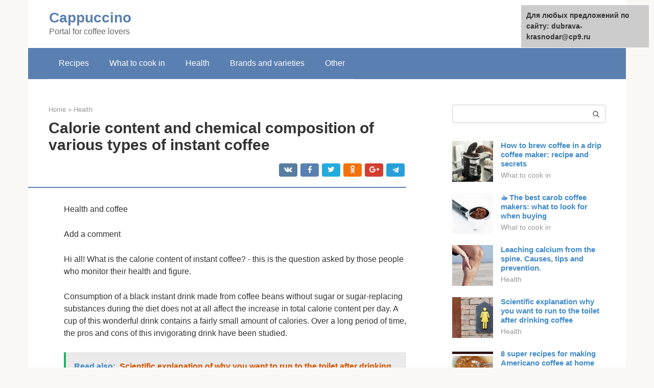

--- FILE ---
content_type: text/html;charset=UTF-8
request_url: https://dubrava-krasnodar.ru/en/zdorove/kofe-rastvorimyj-s-saharom-kalorijnost.html
body_size: 32608
content:
<!DOCTYPE html><html lang="en" dir="ltr"><head><meta http-equiv="Content-Type" content="text/html; charset=utf-8"><meta http-equiv="Content-Type" content="text/html; charset=utf-8"><meta charset="UTF-8"><meta name="viewport" content="width=device-width, initial-scale=1"><title>Calorie content and composition of instant coffee: how many calories are in a teaspoon, coffee cup, what is contained in additives</title><link rel="stylesheet" href="https://dubrava-krasnodar.ru/wp-content/cache/min/1/fb6f2baa06a2aad86b7fe7f8c6b16a9f.css" data-minify="1"><meta name="description" content="Instant coffee: how many calories and what composition. Calories in pure coffee. Video: Ground and instant coffee, about the benefits and harm "><meta name="robots" content="index, follow, max-snippet:-1, max-image-preview:large, max-video-preview:-1"><link rel="canonical" href="https://dubrava-krasnodar.ru/zdorove/kofe-rastvorimyj-s-saharom-kalorijnost.html"><meta property="og:locale" content="en"><meta property="og:type" content="article"><meta property="og:title" content="Calorie content and composition of instant coffee: how many calories are in a teaspoon, coffee cup, what is contained in additives"><meta property="og:description" content="Instant coffee: how many calories and what composition. Calories in pure coffee. Video: Ground and instant coffee, about the benefits and harm "><meta property="og:url" content="https://dubrava-krasnodar.ru/zdorove/kofe-rastvorimyj-s-saharom-kalorijnost.html"><meta property="og:site_name" content="&#x41A;&#x430;&#x43F;&#x443;&#x447;&#x438;&#x43D;&#x43E;"><meta property="article:published_time" content="2022-02-26T03:40:02+00:00"><meta property="og:image" content="https://dubrava-krasnodar.ru/wp-content/uploads/kalorijnost-rastvorimogo-kofe2.jpg"><meta property="og:image:width" content="670"><meta property="og:image:height" content="502"><meta name="twitter:card" content="summary"><meta name="twitter:label1" content="&#x41D;&#x430;&#x43F;&#x438;&#x441;&#x430;&#x43D;&#x43E; &#x430;&#x432;&#x442;&#x43E;&#x440;&#x43E;&#x43C;"><meta name="twitter:data1" content="forever"><meta name="twitter:label2" content="&#x41F;&#x440;&#x438;&#x43C;&#x435;&#x440;&#x43D;&#x43E;&#x435; &#x432;&#x440;&#x435;&#x43C;&#x44F; &#x434;&#x43B;&#x44F; &#x447;&#x442;&#x435;&#x43D;&#x438;&#x44F;"><meta name="twitter:data2" content="1 &#x43C;&#x438;&#x43D;&#x443;&#x442;&#x430;">   <style type="text/css">img.wp-smiley,img.emoji{display:inline!important;border:none!important;box-shadow:none!important;height:1em!important;width:1em!important;margin:0 .07em!important;vertical-align:-0.1em!important;background:none!important;padding:0!important}</style>          <link rel="https://api.w.org/" href="https://dubrava-krasnodar.ru/wp-json/"><link rel="alternate" type="application/json" href="https://dubrava-krasnodar.ru/wp-json/wp/v2/posts/11465">     <noscript><div><img src="https://mc.yandex.ru/watch/87661202" style="position:absolute; left:-9999px;" alt="" /></div></noscript><link rel="shortcut icon" type="image/png" href="https://dubrava-krasnodar.ru/favicon.ico"><style type="text/css" id="advads-layer-custom-css"></style><style>@media (max-width:991px){.mob-search{display:block;margin-bottom:25px}}@media (min-width:768px){.site-header{background-repeat:no-repeat}}@media (min-width:768px){.site-header{background-position:center center}}.card-slider__category span,.card-slider-container .swiper-pagination-bullet-active,.page-separator,.pagination .current,.pagination a.page-numbers:hover,.entry-content ul>li:before,.btn,.comment-respond .form-submit input,.mob-hamburger span,.page-links__item{background-color:#5a80b1}.spoiler-box,.entry-content ol li:before,.mob-hamburger,.inp:focus,.search-form__text:focus,.entry-content blockquote{border-color:#5a80b1}.entry-content blockquote:before,.spoiler-box__title:after,.sidebar-navigation .menu-item-has-children:after{color:#5a80b1}a,.spanlink,.comment-reply-link,.pseudo-link,.root-pseudo-link{color:#428bca}a:hover,a:focus,a:active,.spanlink:hover,.comment-reply-link:hover,.pseudo-link:hover{color:#e66212}body{color:#333}.site-title,.site-title a{color:#5a80b1}.site-description,.site-description a{color:#666}.main-navigation,.footer-navigation,.main-navigation ul li .sub-menu,.footer-navigation ul li .sub-menu{background-color:#5a80b1}.main-navigation ul li a,.main-navigation ul li .removed-link,.footer-navigation ul li a,.footer-navigation ul li .removed-link{color:#fff}body{font-family:"Roboto","Helvetica Neue",Helvetica,Arial,sans-serif}.site-title,.site-title a{font-family:"Roboto","Helvetica Neue",Helvetica,Arial,sans-serif}.site-description{font-family:"Roboto","Helvetica Neue",Helvetica,Arial,sans-serif}.entry-content h1,.entry-content h2,.entry-content h3,.entry-content h4,.entry-content h5,.entry-content h6,.entry-image__title h1,.entry-title,.entry-title a{font-family:"Roboto","Helvetica Neue",Helvetica,Arial,sans-serif}.main-navigation ul li a,.main-navigation ul li .removed-link,.footer-navigation ul li a,.footer-navigation ul li .removed-link{font-family:"Roboto","Helvetica Neue",Helvetica,Arial,sans-serif}@media (min-width:576px){body{font-size:16px}}@media (min-width:576px){.site-title,.site-title a{font-size:28px}}@media (min-width:576px){.site-description{font-size:16px}}@media (min-width:576px){.main-navigation ul li a,.main-navigation ul li .removed-link,.footer-navigation ul li a,.footer-navigation ul li .removed-link{font-size:16px}}@media (min-width:576px){body{line-height:1.5}}@media (min-width:576px){.site-title,.site-title a{line-height:1.1}}@media (min-width:576px){.main-navigation ul li a,.main-navigation ul li .removed-link,.footer-navigation ul li a,.footer-navigation ul li .removed-link{line-height:1.5}}.scrolltop{background-color:#ccc}.scrolltop:after{color:#fff}.scrolltop{width:50px}.scrolltop{height:50px}.scrolltop:after{content:"\f102"}@media (max-width:767px){.scrolltop{display:none!important}}</style></head><body class="post-template-default single single-post postid-11465 single-format-standard "><div id="page" class="site"> <a class="skip-link screen-reader-text" href="#main">Skip to content</a><header id="masthead" class="site-header container" itemscope itemtype="https://schema.org/WPHeader"><div class="site-header-inner "><div class="site-branding"><div class="site-branding-container"><div class="site-title"><a href="https://dubrava-krasnodar.ru/">Cappuccino </a></div><p class="site-description">Portal for coffee lovers</p></div></div><div class="top-menu"></div><div class="mob-hamburger"><span></span></div><div class="mob-search"><form role="search" method="get" id="searchform_2957" action="https://dubrava-krasnodar.ru/" class="search-form"> <label class="screen-reader-text" for="s_2957">Search: </label> <input type="text" value name="s" id="s_2957" class="search-form__text"> <button type="submit" id="searchsubmit_2957" class="search-form__submit"></button></form></div><div><a href="/en/en/zdorove/kofe-rastvorimyj-s-saharom-kalorijnost.html">English</a></div></div></header><nav id="site-navigation" class="main-navigation container"><div class="main-navigation-inner "><div class="menu-glavnoe-menyu-container"><ul id="header_menu" class="menu"><li id="menu-item-545" class="menu-item menu-item-type-taxonomy menu-item-object-category menu-item-545"><a href="https://dubrava-krasnodar.ru/recepty">Recipes</a></li><li id="menu-item-546" class="menu-item menu-item-type-taxonomy menu-item-object-category menu-item-546"><a href="https://dubrava-krasnodar.ru/v-chem-varit">What to cook in</a></li><li id="menu-item-547" class="menu-item menu-item-type-taxonomy menu-item-object-category current-post-ancestor current-menu-parent current-post-parent menu-item-547"><a href="https://dubrava-krasnodar.ru/zdorove">Health</a></li><li id="menu-item-548" class="menu-item menu-item-type-taxonomy menu-item-object-category menu-item-548"><a href="https://dubrava-krasnodar.ru/marki-i-sorta">Brands and varieties</a></li><li id="menu-item-549" class="menu-item menu-item-type-taxonomy menu-item-object-category menu-item-549"><a href="https://dubrava-krasnodar.ru/drugoe">Other</a></li></ul></div></div></nav><div id="content" class="site-content container"><div style="padding:5px;padding-left:40px;"><!-- RT --><script type="text/javascript">
<!--
var _acic={dataProvider:10};(function(){var e=document.createElement("script");e.type="text/javascript";e.async=true;e.src="https://www.acint.net/aci.js";var t=document.getElementsByTagName("script")[0];t.parentNode.insertBefore(e,t)})()
//-->
</script><!-- end RT --></div><div style="padding:5px;padding-left:40px;"></div><div itemscope itemtype="https://schema.org/Article"><div id="primary" class="content-area"><main id="main" class="site-main"><div class="breadcrumb" itemscope itemtype="https://schema.org/BreadcrumbList"><span class="breadcrumb-item" itemprop="itemListElement" itemscope itemtype="https://schema.org/ListItem"><a href="https://dubrava-krasnodar.ru/" itemprop="item"><span itemprop="name">Home</span></a></span> <meta itemprop="position" content="0"> <span class="breadcrumb-separator">&#xBB;</span>  <span class="breadcrumb-item" itemprop="itemListElement" itemscope itemtype="https://schema.org/ListItem"><a href="https://dubrava-krasnodar.ru/zdorove" itemprop="item"><span itemprop="name">Health</span></a></span><meta itemprop="position" content="1"></div><article id="post-11465" class="post-11465 post type-post status-publish format-standard has-post-thumbnail  category-zdorove"><header class="entry-header"><h1 class="entry-title" itemprop="headline">Calorie content and chemical composition of various types of instant coffee</h1><div class="entry-meta"> <span class="b-share b-share--small"><span class="b-share__ico b-share__vk js-share-link" data-uri="https://vk.com/share.php?url=https%3A%2F%2Fdubrava-krasnodar.ru%2Fzdorove%2Fkofe-rastvorimyj-s-saharom-kalorijnost.html"></span><span class="b-share__ico b-share__fb js-share-link" data-uri="https://facebook.com/sharer.php?u=https%3A%2F%2Fdubrava-krasnodar.ru%2Fzdorove%2Fkofe-rastvorimyj-s-saharom-kalorijnost.html"></span><span class="b-share__ico b-share__tw js-share-link" data-uri="https://twitter.com/share?text=%D0%9A%D0%B0%D0%BB%D0%BE%D1%80%D0%B8%D0%B9%D0%BD%D0%BE%D1%81%D1%82%D1%8C+%D0%B8+%D1%85%D0%B8%D0%BC%D0%B8%D1%87%D0%B5%D1%81%D0%BA%D0%B8%D0%B9+%D1%81%D0%BE%D1%81%D1%82%D0%B0%D0%B2+%D1%80%D0%B0%D0%B7%D0%BB%D0%B8%D1%87%D0%BD%D1%8B%D1%85+%D0%B2%D0%B8%D0%B4%D0%BE%D0%B2+%D1%80%D0%B0%D1%81%D1%82%D0%B2%D0%BE%D1%80%D0%B8%D0%BC%D0%BE%D0%B3%D0%BE+%D0%BA%D0%BE%D1%84%D0%B5&amp;url=https%3A%2F%2Fdubrava-krasnodar.ru%2Fzdorove%2Fkofe-rastvorimyj-s-saharom-kalorijnost.html"></span><span class="b-share__ico b-share__ok js-share-link" data-uri="https://connect.ok.ru/dk?st.cmd=WidgetSharePreview&amp;service=odnoklassniki&amp;st.shareUrl=https%3A%2F%2Fdubrava-krasnodar.ru%2Fzdorove%2Fkofe-rastvorimyj-s-saharom-kalorijnost.html"></span><span class="b-share__ico b-share__gp js-share-link" data-uri="https://plus.google.com/share?url=https%3A%2F%2Fdubrava-krasnodar.ru%2Fzdorove%2Fkofe-rastvorimyj-s-saharom-kalorijnost.html"></span><span class="b-share__ico b-share__whatsapp js-share-link js-share-link-no-window" data-uri="whatsapp://send?text=%D0%9A%D0%B0%D0%BB%D0%BE%D1%80%D0%B8%D0%B9%D0%BD%D0%BE%D1%81%D1%82%D1%8C+%D0%B8+%D1%85%D0%B8%D0%BC%D0%B8%D1%87%D0%B5%D1%81%D0%BA%D0%B8%D0%B9+%D1%81%D0%BE%D1%81%D1%82%D0%B0%D0%B2+%D1%80%D0%B0%D0%B7%D0%BB%D0%B8%D1%87%D0%BD%D1%8B%D1%85+%D0%B2%D0%B8%D0%B4%D0%BE%D0%B2+%D1%80%D0%B0%D1%81%D1%82%D0%B2%D0%BE%D1%80%D0%B8%D0%BC%D0%BE%D0%B3%D0%BE+%D0%BA%D0%BE%D1%84%D0%B5%20https%3A%2F%2Fdubrava-krasnodar.ru%2Fzdorove%2Fkofe-rastvorimyj-s-saharom-kalorijnost.html"></span><span class="b-share__ico b-share__viber js-share-link js-share-link-no-window" data-uri="viber://forward?text=%D0%9A%D0%B0%D0%BB%D0%BE%D1%80%D0%B8%D0%B9%D0%BD%D0%BE%D1%81%D1%82%D1%8C+%D0%B8+%D1%85%D0%B8%D0%BC%D0%B8%D1%87%D0%B5%D1%81%D0%BA%D0%B8%D0%B9+%D1%81%D0%BE%D1%81%D1%82%D0%B0%D0%B2+%D1%80%D0%B0%D0%B7%D0%BB%D0%B8%D1%87%D0%BD%D1%8B%D1%85+%D0%B2%D0%B8%D0%B4%D0%BE%D0%B2+%D1%80%D0%B0%D1%81%D1%82%D0%B2%D0%BE%D1%80%D0%B8%D0%BC%D0%BE%D0%B3%D0%BE+%D0%BA%D0%BE%D1%84%D0%B5%20https%3A%2F%2Fdubrava-krasnodar.ru%2Fzdorove%2Fkofe-rastvorimyj-s-saharom-kalorijnost.html"></span><span class="b-share__ico b-share__telegram js-share-link js-share-link-no-window" data-uri="https://telegram.me/share/url?url=https%3A%2F%2Fdubrava-krasnodar.ru%2Fzdorove%2Fkofe-rastvorimyj-s-saharom-kalorijnost.html&amp;text=%D0%9A%D0%B0%D0%BB%D0%BE%D1%80%D0%B8%D0%B9%D0%BD%D0%BE%D1%81%D1%82%D1%8C+%D0%B8+%D1%85%D0%B8%D0%BC%D0%B8%D1%87%D0%B5%D1%81%D0%BA%D0%B8%D0%B9+%D1%81%D0%BE%D1%81%D1%82%D0%B0%D0%B2+%D1%80%D0%B0%D0%B7%D0%BB%D0%B8%D1%87%D0%BD%D1%8B%D1%85+%D0%B2%D0%B8%D0%B4%D0%BE%D0%B2+%D1%80%D0%B0%D1%81%D1%82%D0%B2%D0%BE%D1%80%D0%B8%D0%BC%D0%BE%D0%B3%D0%BE+%D0%BA%D0%BE%D1%84%D0%B5"></span></span></div></header><div class="page-separator"></div><div class="entry-content" itemprop="articleBody"><p> Health and coffee</p><p>Add a comment</p><p><span itemprop="image" itemscope itemtype="https://schema.org/ImageObject"><noscript><meta itemprop="width" content="670"><meta itemprop="height" content="502"><noscript></noscript></noscript></span></p><p>Hi all! What is the calorie content of instant coffee? - this is the question asked by those people who monitor their health and figure. </p><p>Consumption of a black instant drink made from coffee beans without sugar or sugar-replacing substances during the diet does not at all affect the increase in total calorie content per day. A cup of this wonderful drink contains a fairly small amount of calories. Over a long period of time, the pros and cons of this invigorating drink have been studied. </p><div class="b-r b-r--after-p"><div style="clear:both; margin-top:0em; margin-bottom:1em;"><a href="https://dubrava-krasnodar.ru/zdorove/pochemu-posle-kofe-hochetsya-v-tualet.html" target="_blank" rel="nofollow" class="u7ba6ceb95dc3a04c200f2ed9f3d4f909"><style>.u7ba6ceb95dc3a04c200f2ed9f3d4f909{padding:0;margin:0;padding-top:1em!important;padding-bottom:1em!important;width:100%;display:block;font-weight:700;background-color:#eaeaea;border:0!important;border-left:4px solid #27AE60!important;text-decoration:none}.u7ba6ceb95dc3a04c200f2ed9f3d4f909:active,.u7ba6ceb95dc3a04c200f2ed9f3d4f909:hover{opacity:1;transition:opacity 250ms;webkit-transition:opacity 250ms;text-decoration:none}.u7ba6ceb95dc3a04c200f2ed9f3d4f909{transition:background-color 250ms;webkit-transition:background-color 250ms;opacity:1;transition:opacity 250ms;webkit-transition:opacity 250ms}.u7ba6ceb95dc3a04c200f2ed9f3d4f909 .ctaText{font-weight:700;color:inherit;text-decoration:none;font-size:16px}.u7ba6ceb95dc3a04c200f2ed9f3d4f909 .postTitle{color:#D35400;text-decoration:underline!important;font-size:16px}.u7ba6ceb95dc3a04c200f2ed9f3d4f909:hover .postTitle{text-decoration:underline!important}</style><div style="padding-left:1em; padding-right:1em;"><span class="ctaText">Read also:</span>&#xA0;  <span class="postTitle">Scientific explanation of why you want to run to the toilet after drinking coffee</span></div></a></div></div><p>As a result, instant coffee, the calorie content of which remains a mystery to many people, has become one of the favorite drinks.</p><p><strong>We recommend drinking this drink from the Czech Leander porcelain set</strong></p><p><span itemprop="image" itemscope itemtype="https://schema.org/ImageObject"><noscript><meta itemprop="width" content="664"><meta itemprop="height" content="201"><noscript></noscript></noscript></span></p><h2>Calorie content of a cup of coffee with milk and sugar</h2><p> As soon as you add sugar, milk and other additives that make the drink especially tasty, the calorie content increases significantly. Some coffee cocktails are more dessert-like and can have hundreds of calories. </p><h3>Sugar</h3><p>Perhaps the ingredient that has the most nutritional impact. Just one spoon significantly increases your caloric intake, and if you are watching your weight, this drink is worth considering, especially if you drink more than one serving a day. For ease of calculation, one serving of sweetener can be considered equal to 20 kcal, but for those who like exact numbers, we present more detailed information: </p><ul><li>A teaspoon of white sugar without a slide - 19.5 kcal, with a slide - 27, cane sugar - 20 and 28, respectively;</li><li>5 grams of sugar crystals contain 18 kilocalories;</li><li>In a stick - 19.5, in a bag, which is served in some cafes (10 g) - usually 39 calories.</li></ul><p>Let&apos;s look at popular combinations for various drinks:</p><table><tbody><tr><td>Drink</td><td>Portion, ml</td><td>Calories from coffee</td><td> With 1 stick of sugar<p>5 g</p></td><td>With 1 spoon of sand 7 g</td><td>With 2 spoons of sand 14 g</td></tr><tr><td>Espresso</td><td>30</td><td>2</td><td>22</td><td>29</td></tr><tr><td>Americano</td><td>180</td><td>2,2</td><td>22,2</td><td>30</td><td>57</td></tr><tr><td>Filter or French press</td><td>220</td><td>2</td><td>22</td><td>29</td><td>57</td></tr><tr><td>Cooked in Turk</td><td>200</td><td>4</td><td>24</td><td>31</td><td>59</td></tr><tr><td>Instant (2 tsp)</td><td>200</td><td>20</td><td>40</td><td>47</td><td>74</td></tr></tbody></table><h3>Milk and cream</h3><p>Another &#x201C;calorie bomb&#x201D;. If you add literally a tablespoon to your Americano, that&apos;s okay, but if you like milk-based drinks, be careful when counting your total calories. </p><table><tbody><tr><td>Type of milk</td><td>Kcal per serving 20 ml (tablespoon)</td><td>Calories per 50 ml serving (2.5 tablespoons)</td></tr><tr><td>Low fat, up to 1%</td><td>6-7</td><td>16-18</td></tr><tr><td>Medium fat, 1.5 &#x2013; 2.5%</td><td>9-10</td><td>22-26</td></tr><tr><td>Fat, 3.2 &#x2013; 3.5%</td><td>12</td><td>29-30</td></tr><tr><td>Dry</td><td>70-100</td><td>200-240</td></tr><tr><td>Soy low fat, up to 1%</td><td>6-10</td><td>14-22</td></tr><tr><td>Condensed without sugar</td><td>15</td><td>38</td></tr></tbody></table><table><tbody><tr><td>Type of cream</td><td>Calories per 10 g serving</td><td>Calories per 20 g tablespoon</td></tr><tr><td>Low fat</td><td>6</td><td>12</td></tr><tr><td>Fat content 10%</td><td>12</td><td>24</td></tr><tr><td>Fat content 20%</td><td>20</td><td>40</td></tr><tr><td>Dry</td><td>58</td><td>115</td></tr><tr><td>Whipped</td><td>26</td><td>52</td></tr></tbody></table><h3>Spices</h3><p>Spices themselves are low in calories, and if you put cinnamon, vanilla or nutmeg on the tip of a teaspoon, you can add 3 calories with each serving. The same thing applies if you add 3 cloves or cardamom seeds. </p><h2>What increases the calorie content of coffee?</h2><p>Many people are accustomed to adding various additives to coffee: cream, milk, sugar, cognac, and much more. All this significantly increases the energy value of the finished drink. </p><p>It is worth noting that doctors recommend that patients with cardiovascular disease dilute their coffee with warm natural milk. In this case, the calorie content will be 2.5 times higher. If you prefer milk with a fat content of 3.2%, then add 1 tsp. the calorie content of instant coffee is added by another 18 kcal. Men and women watching their figure should avoid using dry milk powder concentrate. In 1 tbsp. l. contains 80 calories. Are you using 10% cream? In 30 ml. contains 35 kcal. For low blood pressure, it is preferable to consume brown liquid without any additives. </p><p>This year, the research center conducted a survey that found that only 30% of people drink coffee without sugar. The remaining 70% adds refined sugar to it, thereby increasing the kcal content. 1 teaspoon contains 5 grams. granulated sugar. At 5 gr. sugar contains 20 kcal. If you are used to adding 3 tsp. sand, then you get another 60 additional kcal. </p><p>One cup of instant drink with 30 ml. milk (2.5%) and 2 tablespoons of sugar contains 68 kcal. According to statistics, office workers consume 3 cups of coffee during the day, which contain 200 calories. </p><p>It is worth noting that the invigorating drink is dietary. But as soon as high-calorie foods (sugar, milk or cream) are added to it, it immediately ceases to be low-calorie. </p><h2>Calorie content of coffee with additives</h2><p>It is rare to find lovers of black coffee without additives: milk, cream, sugar, spices: all this gives the drink new dimensions of taste and aroma, and at the same time calorie content.</p><div class="b-r b-r--after-p"><div style="clear:both; margin-top:0em; margin-bottom:1em;"><a href="https://dubrava-krasnodar.ru/zdorove/kofe-i-sport.html" target="_blank" rel="nofollow" class="ua04838a1d051e3e07c34780088c532a7"><style>.ua04838a1d051e3e07c34780088c532a7{padding:0;margin:0;padding-top:1em!important;padding-bottom:1em!important;width:100%;display:block;font-weight:700;background-color:#eaeaea;border:0!important;border-left:4px solid #27AE60!important;text-decoration:none}.ua04838a1d051e3e07c34780088c532a7:active,.ua04838a1d051e3e07c34780088c532a7:hover{opacity:1;transition:opacity 250ms;webkit-transition:opacity 250ms;text-decoration:none}.ua04838a1d051e3e07c34780088c532a7{transition:background-color 250ms;webkit-transition:background-color 250ms;opacity:1;transition:opacity 250ms;webkit-transition:opacity 250ms}.ua04838a1d051e3e07c34780088c532a7 .ctaText{font-weight:700;color:inherit;text-decoration:none;font-size:16px}.ua04838a1d051e3e07c34780088c532a7 .postTitle{color:#D35400;text-decoration:underline!important;font-size:16px}.ua04838a1d051e3e07c34780088c532a7:hover .postTitle{text-decoration:underline!important}</style><div style="padding-left:1em; padding-right:1em;"><span class="ctaText">Read also:</span>&#xA0;  <span class="postTitle">Is it possible to drink coffee before and after sports training?</span></div></a></div></div><h3>Milk and cream</h3><p><br><span itemprop="image" itemscope itemtype="https://schema.org/ImageObject"><noscript><meta itemprop="width" content="670"><meta itemprop="height" content="447"><noscript></noscript></noscript></span>The cream perfectly softens the taste of coffee, but significantly increases the calorie content.<br> Usually about 30 ml of milk or cream is added to a cup of black drink. If milk has a fat content of 2.5%, it will add another 16 kcal to the coffee, more fat content, 3.2% - 18 kcal. Cream is twice as fat, i.e. it adds about 36 kcal to the calorie content of coffee. </p><h3>Sugar</h3><p><br><span itemprop="image" itemscope itemtype="https://schema.org/ImageObject"><noscript><meta itemprop="width" content="670"><meta itemprop="height" content="335"><noscript></noscript></noscript></span>Sugar significantly increases the calorie content of the drink; a teaspoon of sugar contains 24 Kcal, respectively, adding two tablespoons of sugar gives 48 Kcal. A<br> teaspoon or candy contains approximately 5 grams of weight, which means that such a portion will make the drink 20 kcal more calories, and since often one tablespoon is not enough, this figure increases by 2 or even 3 times.</p><h4>Positive and negative properties</h4><blockquote><p> Important! It is always worth remembering that such a wonderful drink has its positive and negative qualities. </p></blockquote><p>Among its positive properties, it can be noted that it contains more than 1200 different chemical elements, including vitamins PP, B1 and B2, macro and microelements, potassium, calcium, sodium, iron, magnesium. Most of them are involved in the basic processes that ensure the normal functioning of the human body, so it is extremely important to maintain their quantity in it. </p><p><span itemprop="image" itemscope itemtype="https://schema.org/ImageObject"><noscript><meta itemprop="width" content="580"><meta itemprop="height" content="385"><noscript></noscript></noscript></span></p><p>Coffee contains vitamins PP, B1 and B2, macro and microelements, potassium, calcium, sodium, iron, magnesium</p><p>The described drink also has a diuretic effect and a mild laxative effect. In addition, due to the oils it contains, it is quite high in calories, so if you are on a diet and want to lose weight, before drinking a cup of this drink, you need to know how many calories are in coffee with sugar. </p><blockquote><p> Important! Since coffee is a tonic drink, it can invigorate a person for a short period of time, as well as increase his attention and concentration. </p></blockquote><p>For the same reasons, it is used for low blood pressure or migraines. Drinks based on it are also indicated for patients with diabetes; in addition, they should be consumed for liver diseases. </p><p>There is also a cosmetic use of this plant, for example in the form of masks that rejuvenate the skin of the face. In addition to the positive qualities of use, there are also negative aspects of this process. For example, boiling coffee or espresso can significantly increase blood cholesterol levels. This, in turn, can lead to heart disease. </p><p>Coffee helps with low blood pressure or headaches</p><p>In addition, under the influence of this drink, calcium can be intensively removed from the body, which causes increased fragility of bones. For this reason, this drink is strictly contraindicated for children under 2 years of age, while older children can be given 4 times more diluted than adults. This also applies to pregnant women. </p><p>In any case, if you have been diagnosed with chronic diseases of the nervous system or gastrointestinal tract and have been prescribed a special diet in connection with this, you should consult with your doctor about the possibility of drinking this drink in the future. Also, if you are advised to lose weight, find out in advance how many calories are in a cup of coffee with sugar and add them to other lunch recipes. </p><p>Coffee is included in masks that rejuvenate the skin</p><h3>Condensed milk</h3><p><br><span itemprop="image" itemscope itemtype="https://schema.org/ImageObject"><noscript><meta itemprop="width" content="670"><meta itemprop="height" content="395"><noscript></noscript></noscript></span>Condensed milk is great for coffee, as it not only softens the taste, but also makes it sweet and, as a result, more caloric.<br> The energy value of such a treat is 320 kcal per 100 g, so two teaspoons of condensed milk will add another 64 kcal to coffee.</p><div class="b-r b-r--after-p"><div style="clear:both; margin-top:0em; margin-bottom:1em;"><a href="https://dubrava-krasnodar.ru/zdorove/posle-kofe-tryasutsya-ruki.html" target="_blank" rel="nofollow" class="u448a9651b7318de94a2fdaeded7a194a"><style>.u448a9651b7318de94a2fdaeded7a194a{padding:0;margin:0;padding-top:1em!important;padding-bottom:1em!important;width:100%;display:block;font-weight:700;background-color:#eaeaea;border:0!important;border-left:4px solid #27AE60!important;text-decoration:none}.u448a9651b7318de94a2fdaeded7a194a:active,.u448a9651b7318de94a2fdaeded7a194a:hover{opacity:1;transition:opacity 250ms;webkit-transition:opacity 250ms;text-decoration:none}.u448a9651b7318de94a2fdaeded7a194a{transition:background-color 250ms;webkit-transition:background-color 250ms;opacity:1;transition:opacity 250ms;webkit-transition:opacity 250ms}.u448a9651b7318de94a2fdaeded7a194a .ctaText{font-weight:700;color:inherit;text-decoration:none;font-size:16px}.u448a9651b7318de94a2fdaeded7a194a .postTitle{color:#D35400;text-decoration:underline!important;font-size:16px}.u448a9651b7318de94a2fdaeded7a194a:hover .postTitle{text-decoration:underline!important}</style><div style="padding-left:1em; padding-right:1em;"><span class="ctaText">Read also:</span>&#xA0;  <span class="postTitle">Hand tremors after coffee - causes and methods of normalizing the condition</span></div></a></div></div><h3>Cognac</h3><p><br><span itemprop="image" itemscope itemtype="https://schema.org/ImageObject"><noscript><meta itemprop="width" content="670"><meta itemprop="height" content="447"><noscript></noscript></noscript></span>Cognac will enrich the taste of coffee and give it additional calories.<br> Noble alcohol reveals the taste of even the cheapest coffee in a special way. However, since it takes about 30 ml of the drink to make a proper cognac coffee, and its energy value is 239 kcal / 100 ml, you get an increase of 69 kcal per serving. </p><h3>Liquor</h3><p><br><span itemprop="image" itemscope itemtype="https://schema.org/ImageObject"><noscript><meta itemprop="width" content="670"><meta itemprop="height" content="507"><noscript></noscript></noscript></span>Lovers of coffee with liqueur understand that a tasty addition can cause extra pounds.<br> An exquisite drink based on berries and spices will bring about 60-90 kcal per cup of coffee, adding 30 ml.</p><h3>Syrups</h3><p><br><span itemprop="image" itemscope itemtype="https://schema.org/ImageObject"><noscript><meta itemprop="width" content="670"><meta itemprop="height" content="504"><noscript></noscript></noscript></span>One tablespoon will hold 25 grams of syrup, and a teaspoon will hold 10 grams; the calorie content of the drink will increase in proportion to this<br> . A sweet addition in the form of syrup flavored with chocolate, caramel or vanilla will increase the calorie content of coffee several times, because 2 teaspoons of the sweet treat contains 78 kcal</p><h3>Spices</h3><p>Almost all spices have a low calorie content, which will have a great effect on your figure.<br> But adding spices (cinnamon, cardamom, vanilla, ginger) to a hot drink will not only give it unique nuances of taste and aroma, but will have virtually no effect on the energy value - in one teaspoon of spices there are no more than three of them, 5 kcal. The exception is nutmeg - its calorie content per 10 grams is 5 kcal. </p><p>Calorie content of coffee 3 in 1</p><p>A standard 3-in-1 coffee sachet is a mixture of coffee, sugar and milk powder</p><p>A sachet of 3-in-1 instant drink usually contains 20 grams of powder, and the caloric content indicated by the manufacturer is from 80 to 100 kcal. It turns out that 100 g of such coffee contains from 300 to 500 kcal, which is several times higher than the energy value of regular coffee. </p><p>The main component of the 3-in-1 drink is sugar; in a standard sachet it makes up about half of the total weight, which means its calorie content is 38 kcal. Coffee, as already mentioned, is a low-calorie component. The last component is cream, 100 g of this plant product contains 450 kcal, if there are 5-7 g in the package, then add 30-35 kcal. </p><p><span itemprop="image" itemscope itemtype="https://schema.org/ImageObject"><noscript><meta itemprop="width" content="670"><meta itemprop="height" content="447"><noscript></noscript></noscript></span><br> Aroma and flavor additives further increase the calorie content of this coffee</p><p>Unfortunately, an unscrupulous manufacturer makes an already high-calorie instant drink even more harmful to the figure, replacing natural coffee with wheat, oak acorns, chestnuts and other cheap raw materials. Flavorings such as &#x201C;chocolate&#x201D;, &#x201C;condensed milk&#x201D; or &#x201C;hazelnut&#x201D; increase the calorie content of 3-in-1 coffee by an average of 15-40 kcal per serving; preservatives also add &#x201C;weight&#x201D;, often not listed in the essay. </p><p>Instant coffee lovers do not have to worry about extra pounds and enjoy the taste and aroma. However, it should be remembered that any additives affect the calorie content of the drink. Drinking a few cups of coffee a day with milk, cream or sugar can provide up to 30% of your daily calorie intake and should be taken into account. </p><h3>Condensed milk</h3><p>Per 100 grams of product &#x2013; 295 kcal.</p><p>A teaspoon &#x2013; 29 kcal.</p><h3>Ice cream</h3><p>Per 100 grams of product &#x2013; 124.2 kcal.</p><p>A teaspoon &#x2013; 12 kcal.</p><h2>How many calories are in 100 grams of coffee?</h2><p>The calorie content of coffee without sugar depends on a number of factors. For example, the energy value of a natural and instant product is significantly different. Different indicators are recorded when using the decaffeinated version and the flavored variety. </p><h3>Soluble</h3><p>Instant coffee contains a minimum of fats, sugars and acids. These substances are simply washed away during production. The amount of natural raw materials in such a product does not exceed 15%. The rest of the composition consists of all sorts of chemicals that give color and aroma. Therefore, the calorie content of instant coffee without sugar is higher than natural coffee. </p><p>The calorie content of instant coffee without sugar is also affected by the brand of coffee. The table shows the energy value of products from different brands. </p><p></p><div class="fotorama--wp" data-link="file" data-size="large" data-ids="11496,11492,11493" data-itemtag="dl" data-icontag="dt" data-captiontag="dd" data-columns="0" data-width="670" data-auto="false" data-max-width="100%" data-ratio="2.0489296636086"><div id="gallery-1" class="gallery galleryid-11465 gallery-columns-0 gallery-size-thumbnail"></div></div><table><tbody><tr><td>Brand</td><td>Calorie content per 100 grams</td><td>Kilocalories per teaspoon</td></tr><tr><td>Nescafe Classic</td><td>56</td><td>5,6</td></tr><tr><td>Carte Noire</td><td>100</td><td>10</td></tr><tr><td>Egoist</td><td>90</td><td>9</td></tr><tr><td>Jacobs Monarch</td><td>100</td><td>10</td></tr><tr><td>Maxwell House</td><td>100</td><td>10</td></tr><tr><td>Tchibo Exclusive</td><td>264</td><td>26,4</td></tr><tr><td>Jardin</td><td>92</td><td>9,2</td></tr></tbody></table><h3>Black natural</h3><p>Coffee beans contain fats, sugars and protein. The fresher the roast, the higher their concentration. If grains are stored for a long time, these substances partially evaporate. The least amount of them is in crushed grains stored in unsealed packaging. Accordingly, if you grind freshly roasted fruits and immediately brew them, the number of calories in a cup of coffee will increase by 1-2 units. </p><p>It is noted that nutritional value directly depends on the duration of extraction. For example, if ground coffee beans were brewed in a Turkish coffee pot, there will be only 4 kcal per 200 ml. The same portion cooked in a French press or filter will have only one more unit. </p><h3>Cafein free</h3><p>It is believed that this option is the lowest calorie, dietary option. True, not everything is so simple. In many ways, the energy value of coffee depends on the technology used for decaffeination. As a rule, 1 cup of a drink made from natural ground grains contains 1 kcal. When using an instant product without milk and sugar, this figure will increase to 15. </p><h3>With flavors</h3><p>Flavorings contain sugars and fats. They have high energy value. The calorie content of a cup of coffee with flavors will double. When drinking a drink with the aroma of cherry, chocolate or hazelnut, prepared in a Turk, the body immediately receives 8 calories. </p><h2>Different coffees have different energy values</h2><p>The nutritional value of coffee directly depends, among other things, on the method and recipe for its production.</p><p>Classic espresso and Americano are black coffee without any additives. Espresso is stronger than Americano. </p><div class="b-r b-r--after-p"><div style="clear:both; margin-top:0em; margin-bottom:1em;"><a href="https://dubrava-krasnodar.ru/zdorove/mozhno-li-kofe-pered-sdachej-krovi.html" target="_blank" rel="nofollow" class="uc68beb21de5da6b7ee1d7b1333eec646"><style>.uc68beb21de5da6b7ee1d7b1333eec646{padding:0;margin:0;padding-top:1em!important;padding-bottom:1em!important;width:100%;display:block;font-weight:700;background-color:#eaeaea;border:0!important;border-left:4px solid #27AE60!important;text-decoration:none}.uc68beb21de5da6b7ee1d7b1333eec646:active,.uc68beb21de5da6b7ee1d7b1333eec646:hover{opacity:1;transition:opacity 250ms;webkit-transition:opacity 250ms;text-decoration:none}.uc68beb21de5da6b7ee1d7b1333eec646{transition:background-color 250ms;webkit-transition:background-color 250ms;opacity:1;transition:opacity 250ms;webkit-transition:opacity 250ms}.uc68beb21de5da6b7ee1d7b1333eec646 .ctaText{font-weight:700;color:inherit;text-decoration:none;font-size:16px}.uc68beb21de5da6b7ee1d7b1333eec646 .postTitle{color:#D35400;text-decoration:underline!important;font-size:16px}.uc68beb21de5da6b7ee1d7b1333eec646:hover .postTitle{text-decoration:underline!important}</style><div style="padding-left:1em; padding-right:1em;"><span class="ctaText">Read also:</span>&#xA0;  <span class="postTitle">Donating blood for sugar (glucose): preparation for analysis</span></div></a></div></div><p>A latte is made from esperso by adding milk and foam. A serving of latte prepared according to a standard recipe has an energy value of approximately 250 Kcal. You can reduce the number of calories by adjusting the amount of milk and sugar, but this may change the usual taste of the drink. </p><p><span itemprop="image" itemscope itemtype="https://schema.org/ImageObject"><noscript><meta itemprop="width" content="580"><meta itemprop="height" content="387"><noscript></noscript></noscript></span></p><p>Mochaccino&apos;s recipe is similar to a latte, but it also contains chocolate syrup or hot chocolate. There are recipes that use caramel. It is used instead of sugar. Mochaccino in a standard portion has an energy value of 289 Kcal. </p><p>Cappuccino is a fusion of espresso and milk or cream with the addition of a little sugar. The top of the drink is covered with delicate milk foam, whipped from milk with a high percentage of fat content. A 150-180 g serving of cappuccino contains approximately 211 kcal. </p><p><span itemprop="image" itemscope itemtype="https://schema.org/ImageObject"><noscript><meta itemprop="width" content="580"><meta itemprop="height" content="386"><noscript></noscript></noscript></span></p><p>Mocha is made from esperso, hot milk and chocolate, mixed in equal proportions. The surface of the drink is covered with a layer of whipped cream. The energy value of this divine cocktail is approximately 260 Kcal. </p><p>Rough coffee is prepared by mixing espresso, vanilla sugar, cream and whipping this mixture in a pitcher in a coffee machine.</p><p><span itemprop="image" itemscope itemtype="https://schema.org/ImageObject"><noscript><meta itemprop="width" content="580"><meta itemprop="height" content="320"><noscript></noscript></noscript></span></p><p>Glace is made by adding a scoop of white ice cream to freshly brewed coffee (possibly with sugar). A serving of this delicacy &#x201C;weighs&#x201D; approximately 155 Kcal. </p><p>Irish is made by mixing coffee and alcohol, covering the surface with whipped cream. Calorie content 60 Kcal per serving. </p><p>Coretto is espresso with alcohol (whisky, liqueurs, cognac). Calorie content up to 95 Kcal per standard serving. </p><p>Tore (toro) is a large shot of espresso with a high head of milk foam on top of the coffee. Calorie content is about 100 Kcal. </p><p>Espresso Romano is black coffee prepared with lemon and garnished with a slice of this citrus. Energy value 4 Kcal per 100 ml. </p><p>Espresso macchiato differs from regular espresso by a drop of milk foam (15 ml) placed on top. Calorie content 53.5 Kcal per 100 ml volume. </p><p><span itemprop="image" itemscope itemtype="https://schema.org/ImageObject"><noscript><meta itemprop="width" content="580"><meta itemprop="height" content="440"><noscript></noscript></noscript></span></p><p>Espresso con panna is made by sprinkling ground cinnamon on top of whipped cream. The calorie content of a 250 ml serving is approximately 99 Kcal. </p><p>Ristretto is an espresso brewed in a small volume of water (7 g of caffeine 20 g of water), very strong and invigorating. Drink it by taking a sip of water before each sip of coffee. This is necessary to avoid dehydration and cleanse the taste buds of the tongue. The calorie content of this drink is 7 Kcal per serving. </p><h2>The effect of various additives on the calorie content and chemical composition of the drink</h2><p>Unroasted coffee beans are quite high in calories. 100 grams of cooked grains contain about 223 kcal. However, not all calories end up in the finished product, since approximately 20-29% of water-soluble substances remain after all production processes. The nutritional value of 100 grams of brewed ground coffee is only 2 kcal per 100 grams. </p><p>But many people prefer to prepare black coffee, regardless of type, with various additives. You can add the following to the drink: </p><ul><li>sugar;</li><li>milk;</li><li>condensed milk;</li><li>cream;</li><li>syrups;</li><li>liqueurs;</li><li>cognac;</li><li>ice cream;</li><li>honey;</li><li>grated chocolate;</li><li>marshmallows and other ingredients.</li></ul><p>Any additive significantly increases the energy value of the final product. It should also be noted that instant coffee is much higher in calories than natural coffee. In the process of making an instant drink, only 15-20% of the coffee beans remains, the rest are preservatives, emulsifiers, dyes and other components. Because of this, the taste of the final product significantly changes, so many people prefer to add milk, sugar and other additives to instant coffee to mask the bitter taste of the drink. </p><p>If you prefer an invigorating drink with milk without sugar, the calorie content can be calculated as follows. For example, to prepare a drink you use 2 teaspoons of coffee granules (about 20 kcal). With the addition of milk with a fat content of 2.5%, the calorie content increases by another 26 kcal. Total, 300 ml of coffee is 46 calories. </p><p>Many people prefer to drink instant coffee with sugar, without thinking that the calorie content of the product increases many times. A heaped teaspoon of granulated sugar is plus 25-30 kcal. And if you put not one spoon, but 2-3, into the drink, then in terms of energy value it can be compared with a bar of chocolate. </p><p>The calorie content of instant coffee with cream will depend on the percentage of fat in the dairy product. 100 grams of 10% cream contain 119 kcal, 20% cream &#x2013; 207 kcal. Dry concentrate is even higher in calories - 100 grams contains more than 550 kcal! </p><p>Adding cream, full-fat milk, sweet ingredients (condensed milk, chocolate, caramel, honey and, of course, granulated sugar) to an invigorating drink increases its calorie content many times over. For those watching their figure, it is better to avoid supplements or use low-fat dairy products. It is also recommended to choose herbal supplements. </p><p>Plant based milk</p><h2>Calorie content of coffee and additives</h2><p>Although many people are unaware of this fact, coffee is considered a low-calorie drink. The fact is that, of course, it contains a certain amount of oil and fat, but they are at such a low level that they have virtually no effect on the energy balance of the human body. But various additives to this drink can raise the calorie content very high. This should always be remembered when asking yourself the question, how many calories are in coffee with sugar? </p><p>The calorie content of the drink is affected by such ingredients and additives as sugar, cream, condensed milk. The basic amount of calories in black ground coffee is only 2 Kcal, but if you decide to add just 1 spoon of sugar to the drink, the number of kilocalories will immediately increase to 250! At the same time, there are special calculators that help calculate how many calories are in coffee without sugar and how many calories are in coffee with sugar. </p><p>If we classify all additives by energy value, then they can be arranged as follows:</p><p><span itemprop="image" itemscope itemtype="https://schema.org/ImageObject"><noscript><meta itemprop="width" content="580"><meta itemprop="height" content="482"><noscript></noscript></noscript></span></p><p>The calorie content of coffee is affected by additives to it: sugar, cream, condensed milk.</p><ul><li>45-50 calories are contained in low-fat milk, taken in an amount of 100 g;</li><li>sugar - the same indicators;</li><li>100 g of cream - approximately 100-300 calories, depending on its type and fat content.</li></ul><p>At the same time, you should also always remember that these indicators can increase significantly depending on the method of preparing a particular type of drink. If you only use classic black, to which 1 tsp is added. sugar, you get about 47 kilocalories, and if you add a second one, it&#x2019;s already 92 kilocalories. The same applies to milk and cream. </p><p>In addition, even if you know exactly how many calories there are in coffee with milk and sugar, you can easily gain unaccounted calories by consuming various confectionery and baked goods with it. If you drink such a drink along with a cake, it can add up to an amount of calories comparable to the total amount of calories received by a worker engaged in hard physical labor. </p><p><span itemprop="image" itemscope itemtype="https://schema.org/ImageObject"><noscript><meta itemprop="width" content="580"><meta itemprop="height" content="387"><noscript></noscript></noscript></span></p><p>Coffee along with confectionery and baked goods provides a lot of calories</p><p>Due to these circumstances, many nutritionists recommend avoiding drinking caffeine-containing drinks during the period of weight loss. However, the optimal solution will still be when you simply calculate the number of calories consumed with a given drink before going to a cafe, and also refuse to consume some of its most high-calorie types. </p><h2>Chemical composition of green coffee</h2><p>Green coffee contains a rich mineral complex and beneficial vitamin composition. It contains organic acids, mainly chlorogenic acid, tannins, alkaloids, mainly caffeine, theophylline and trigonelline, essential oils, tannin, fiber, lipids and amino acids. </p><p>This drink contains much less caffeine than its black counterpart. However, its presence has a positive effect on the body, provided it is consumed within reasonable limits. Thanks to caffeine, you can increase mental performance, increase physical activity, and improve memory. It helps relieve accumulated fatigue and recharge the body with vigor. Also, consuming caffeine in small quantities helps speed up metabolism and prevents the accumulation of fat deposits, relieves spasms and stimulates the functioning of the heart and blood vessels. </p><p>Tannin helps remove dangerous toxins and harmful waste from the body, and also prevents harmful environmental effects. It has the ability to constrict blood vessels and reduce capillary permeability, and also helps heal wounds and neutralizes the harmful effects of pathogenic microorganisms and various types of poisoning. </p><p>Chlorogenic acid is one of the most powerful antioxidants that helps the body cleanse itself of free radicals and their harmful effects. However, this acid is only found in raw green coffee beans. It prevents the accumulation of subcutaneous fat, reducing the digestibility of carbohydrates, and also normalizes digestion, which undoubtedly promotes weight loss. Chlorogenic acid also has a beneficial effect on the central nervous system, circulatory system and respiratory tract. Thanks to antioxidants, protein synthesis occurs, which is necessary for the stable and harmonious functioning of the body. Chlorogenic acid reduces the risk of type 2 diabetes. </p><p>The amino acids that make up green coffee promote better absorption of beneficial vitamins and minerals by the body, help fight viruses and infections, speed up metabolic processes and increase hemoglobin production. They also help to gain muscle mass faster and have a beneficial effect on muscles after active physical activity. These beneficial substances can destroy subcutaneous fat and dull the feeling of hunger, and also help remove radionuclides and heavy metal salts from the body. </p><div class="b-r b-r--after-p"><div style="clear:both; margin-top:0em; margin-bottom:1em;"><a href="https://dubrava-krasnodar.ru/zdorove/kofejnoe-obertyvanie.html" target="_blank" rel="nofollow" class="ubb6f06bb9c4f9a27425479d101eff87e"><style>.ubb6f06bb9c4f9a27425479d101eff87e{padding:0;margin:0;padding-top:1em!important;padding-bottom:1em!important;width:100%;display:block;font-weight:700;background-color:#eaeaea;border:0!important;border-left:4px solid #27AE60!important;text-decoration:none}.ubb6f06bb9c4f9a27425479d101eff87e:active,.ubb6f06bb9c4f9a27425479d101eff87e:hover{opacity:1;transition:opacity 250ms;webkit-transition:opacity 250ms;text-decoration:none}.ubb6f06bb9c4f9a27425479d101eff87e{transition:background-color 250ms;webkit-transition:background-color 250ms;opacity:1;transition:opacity 250ms;webkit-transition:opacity 250ms}.ubb6f06bb9c4f9a27425479d101eff87e .ctaText{font-weight:700;color:inherit;text-decoration:none;font-size:16px}.ubb6f06bb9c4f9a27425479d101eff87e .postTitle{color:#D35400;text-decoration:underline!important;font-size:16px}.ubb6f06bb9c4f9a27425479d101eff87e:hover .postTitle{text-decoration:underline!important}</style><div style="padding-left:1em; padding-right:1em;"><span class="ctaText">Read also:</span>&#xA0;  <span class="postTitle">Fight excess weight and cellulite with coffee wrap</span></div></a></div></div><p>Lipids are responsible for the synthesis of many hormones that contribute to the proper functioning of the nervous system. And tannins speed up metabolism and reduce blood glucose levels. By the way, thanks to them, coffee acquires its astringency. </p><p>Thanks to the fiber contained in this product, harmful cholesterol is removed, digestive processes are normalized, the immune system and the body&#x2019;s natural defenses are strengthened. Fiber can also prevent the development of cancer and reduce the risk of cardiovascular problems. </p><p>Essential oils give coffee its rich, luxurious aroma. With their help, you can soften the cough and increase the secretion of sputum, thereby removing mucus from the bronchi. They are able to quickly eliminate inflammatory processes and neutralize the effects of harmful bacteria. It also has a beneficial effect on the functioning of the cardiovascular system and digestive organs. </p><h2>What kind of coffee can you drink on a diet?</h2><p>Despite the fact that many nutritionists advise completely excluding coffee from your diet during the period of weight loss, you can still drink it at this time, since it itself contains very few calories. In this case, it will be necessary to exclude various additives. It is worth abandoning those types of drinks that necessarily require the inclusion of the same cream in their composition. These include, for example, Glace, Frapuccino, Mocha and Latte. </p><p>Iced coffee is a high-calorie type</p><p>Due to their ingredients, the listed drinks become high-calorie, which, naturally, does not contribute to weight loss. If you name low-calorie varieties that are not capable of ruining your figure, then these are Ristretto, Americano and Espresso. In terms of their energy indicators, they are very close to natural black. </p><p>In addition, it is also worth noting the fact that coffee drinkers sometimes notice a weight loss effect, which is why it is believed that coffee can &#x201C;burn&#x201D; fat. This is due to the fact that it has some diuretic effect. It is by removing excess fluid from the body that the extra pounds are lost. However, you should not abuse this drink, as it can harm the human nervous system in case of overdose. The standard norm is 3 small cups per day. </p><p>We should also talk about the so-called green coffee, which has recently been advertised as a great way to lose weight. In principle, this is the same coffee of standard classic varieties, but unripe. Unlike the usual one, it has pale olive-colored grains. </p><p>The medicinal properties, as well as the ability to &#x201C;burn&#x201D; fat with this drink have not been proven, but green coffee contains fewer calories in its beans than regular coffee, which is why it can be used as food while losing weight. In addition, it has a pronounced diuretic effect, which is also a plus for a person losing weight. </p><p><span itemprop="image" itemscope itemtype="https://schema.org/ImageObject"><noscript><meta itemprop="width" content="580"><meta itemprop="height" content="386"><noscript></noscript></noscript></span></p><p>Green coffee contains fewer calories in its beans than regular coffee.</p><p>The main thing is not to consume those types of it that involve the use of fatty products: cream, chocolate, condensed milk.</p><blockquote><p> <strong>Note!</strong> To summarize, we can say that coffee itself cannot significantly affect your energy balance, since it contains very few calories. </p></blockquote><p>If you adhere to this rule, then you can drink coffee within reasonable limits even when you are on the most difficult diet. In this case, this drink can cheer you up and prevent depression, which can be accompanied by a sudden loss of excess weight. Drink natural black coffee without sugar and forget about excess weight! </p><h2>Coffee in the diet of those watching their figure</h2><p>The healthiest thing, of course, is classic black coffee without sugar, with a calorie content of 2 kcal per 100 ml of a small mug. It is enough for the final awakening, receiving all the useful vitamins and microelements, as well as satisfying the need for caffeine. It is not recommended to increase the daily dose of the drink, not only for reasons of calorie content, since there is no need to be interested in how many calories are in coffee when drinking it without additives. Increasing the &#x201C;dose&#x201D; threatens caffeine addiction, which negatively affects the nervous and cardiovascular systems: if in small quantities this drink has a positive effect, then in excess, unfortunately, it shows the other side of the coin. </p><p>If you prefer coffee with sugar, the calorie content of which is occasionally ignored, it is better not to add any buns or cakes to it, as is customary to do in coffee shops. Despite all its ability to speed up metabolism, coffee will not burn the fats from culinary products consumed along with a mug of grande latte. But it will help them put it off with pleasure. </p><h2>How many kcal are in instant coffee?</h2><p>How many calories are in a drink depends on its type and variety. The average calorie content of coffee is 90-100 kcal. Many men and women on a diet will consider this to be quite a lot for 100g. Do not rush to give up your favorite drink, because these indicators refer to 100 grams of dry product weight. To prepare one cup of aromatic liquid, much less is required. Consequently, the calorie content of the drink will be much less than 90-100 calories. </p><p>Please note that all manufacturers indicate the calorie content of the powdered product on the packaging. In this case, we are also talking about one hundred grams of dry matter. On average, a person puts 2 hours into 1 mug of water (200 grams). </p><p>l. coffee. One teaspoon equals 6 grams. dry product. This amount contains 6 calories. Therefore, if you put 2 tsp in 1 cup. powder, then the calorie content of the finished drink will be only 12 kilocalories </p><p>On average, a person puts 2 tsp in 1 mug of water (200 grams). coffee. One teaspoon equals 6 grams. dry product. This amount contains 6 calories. Therefore, if you put 2 tsp in 1 cup. powder, then the calorie content of the finished drink will be only 12 kilocalories. </p><p><span itemprop="image" itemscope itemtype="https://schema.org/ImageObject"><noscript><meta itemprop="width" content="671"><meta itemprop="height" content="503"><noscript></noscript></noscript></span></p><p>Do you want to know how to independently calculate the calorie content of 1 teaspoon of instant coffee? To do this, divide the calories indicated on the packaging by 100, and then multiply by the number of grams required to prepare the drink </p><p>Please note that water has no calorie content</p><h3>Energy value (BZHU)</h3><p>In 100 gr. powder contains BZHU in the following quantities: </p><ul><li>proteins &#x2013; 12 g;</li><li>fats &#x2013; 0.5 g;</li><li>carbohydrates &#x2013; 40 gr.</li></ul><p>The average nutritional value is 240 kcal. It is determined by poly- and monosaccharides (77%), proteins (23%) and fats (2%). After diluting the powder in water, the content of BJU in 1 cup of instant coffee will depend on its concentration. </p><h3>Chemical composition</h3><p>Scientists continue to debate about instant coffee. Some believe that drinking in moderation is beneficial to the body. Others, on the contrary, are sure that the product &#x201C;artificially&#x201D; calms the heart rate, which has a negative effect on the body. </p><p>The instant drink is a source of many beneficial substances:</p><ul><li>phosphorus;</li><li>iron;</li><li>calcium;</li><li>sodium;</li><li>vitamins of group B1, B2, PP;</li><li>cellulose.</li></ul><p>All of the above components have a positive effect on the body, but you still shouldn&#x2019;t get carried away with coffee. Its overdose can lead to depletion of nerve cells. </p><h2>Coffee &#x2013; benefits and harm at the same time</h2><p>Coffee is a rather controversial product. It combines beneficial and harmful properties. And there are many discussions about whether you should drink this bitter drink or not. </p><p>Coffee, of course, can have a beneficial effect on the body. It accelerates metabolism and is involved in the prevention of many diseases, such as cancer, Parkinson&apos;s disease, Alzheimer&apos;s disease, diabetes mellitus, vascular atherosclerosis, myocardial infarction, liver cirrhosis, migraine. There is evidence of the benefits of this drink for the male reproductive system and for digestion. In dietetics, coffee is used for weight loss. It forces the body to begin using stored fats for energy, rather than liver carbohydrates, during aerobic exercise and fasting. </p><p>But coffee can also be harmful. Caffeine can be considered a kind of drug: with its systematic use in large doses, addiction, psychological and even physical, can develop. </p><p>One cup of ground coffee contains on average 80 mg of caffeine, and one cup of instant coffee contains 60 mg. To become addicted to this alkaloid, you need to drink 7 cups of ground or 9 cups of instant coffee daily. Not many people consume coffee in such large quantities, so such addiction, fortunately, poses no threat to anyone. </p><p><span itemprop="image" itemscope itemtype="https://schema.org/ImageObject"><noscript><meta itemprop="width" content="580"><meta itemprop="height" content="326"><noscript></noscript></noscript></span></p><p>Also, coffee in excess amounts has a detrimental effect on the functioning of the heart, the state of the nervous system and mental health, and interferes with the absorption of certain microelements.</p><p>Decaffeinated coffee does not lose all these harmful properties, since it still contains caffeine, but in smaller quantities. And in the process of removing caffeine from beans, other, even more harmful chemical compounds are formed. So this &#x201C;decaf&#x201D; drink turns out to be even more harmful than regular coffee. </p><p>Despite all the controversy about the dangers and benefits of coffee, millions of people drink several cups of this invigorating drink every day. Coffee is a healthy product when consumed in moderation. People for whom it is contraindicated for health reasons should not drink it. The rest may well use it, receiving enough benefit and pleasure. And to avoid harm, you need to know moderation in everything, including &#x201C;coffee drinking.&#x201D; And don&#x2019;t forget about the calorie content of your favorite type of coffee. </p><h2>What increases the calorie content of a cup of coffee?</h2><h3>Coffee with milk or cream</h3><p>So, 30 ml of milk, which has a fat content of 2.5%, will add another 16 kilocalories and approximately 1 gram of fat to coffee. If you take milk with a fat content of 3.2%, the total calorie content will increase by 18 kilocalories. Do you like coffee with cream? 10% cream contains an additional 35 kilocalories in every 30 ml. </p><h3>Coffee with sugar</h3><p>Sugar also increases the caloric content of the drink. 1 teaspoon contains 5 grams of sweet sand, which gives us an additional 20 calories with each spoon. </p><h3>Coffee with sugar and milk</h3><p>It turns out that instant coffee with two tablespoons of sugar and 30 ml of milk with a fat content of 2.5% has an indicator of 68 kilocalories. During the working day, we make 3-4 coffee sessions, which cost us an extra 200-300 kilocalories daily </p><p>Keep in mind that coffee cocktails made in cafes score much higher on all counts. Thus, a European latte has 175 calories per 100 grams. One serving of this drink consists of 200-250 ml, that is, our 175 calories need to be multiplied by 2 or 2.5. </p><p>By comparison, a cup of espresso has only 4 kilocalories if consumed without milk or sugar. The natural drink has a much more gentle effect on the body compared to instant coffee or coffee-based cocktails. So count your calories and make smart choices. </p><p>If you&apos;re going to drink coffee, it&apos;s tasty, healthy and safe.</p><p>What is your favorite recipe - espresso, macchiato or oriental? Delight us with your own way of making low-calorie coffee! </p><p>If you liked the site, share the link with your friends. Thank you! </p><h2>Coffee - a source of energy and antioxidants</h2><p>Thousands of people prefer coffee to many other drinks. What effect does it have on the human body? </p><p>Its fruits are of plant origin, since they are collected from the coffee tree, and are used for processing and further production of the drink. Its chemical composition is complex, it has about a thousand compounds, many of which are formed during the roasting of coffee beans. The composition of raw coffee includes proteins (9-10%), carbohydrates (50-60%), tannin (3.6-7.7%), chlorogenic acids (7-10%), polyamines and alkaloids (theophylline, glucoside, theobromine, trigonelline, caffeine). </p><p>When the grains are roasted, this composition undergoes changes: sucrose disappears, the content of glucose and fructose increases, the amount of tannin decreases (to 1%), the content of chlorogenic acids decreases by 2-3 times, trigonelline is converted into nicotinic acid.</p><p>One of the main substances in coffee that has a significant effect on the human body is caffeine. Its content varies depending on the type of coffee. </p><table><tbody><tr><td> Type of coffee</td><td> Caffeine content,% based on dry matter</td></tr><tr><td> Arabica</td><td> 0,6-1,2</td></tr><tr><td> Robusta</td><td> 1,8-3</td></tr><tr><td> Liberica</td><td> 1,2-1,5</td></tr></tbody></table><p>Caffeine is a psychostimulant, has a stimulating effect on the nervous system, accelerates the heartbeat, raises blood pressure, stimulates performance, and eliminates drowsiness and fatigue. This effect lasts for several hours. </p><p>Another important component of coffee is chlorogenic acids. They act as natural antioxidants that prevent oxidation processes and eliminate free radicals from the body&apos;s cells. </p><p>Due to the high content of carbohydrates and various stimulating substances, coffee is a good energy drink. In some countries, even drinking coffee with milk or cream in the morning is considered a complete breakfast. </p><h2>How many calories are in instant coffee?</h2><p>On the packaging of any modern product purchased in a store, you can find very useful information about the calorie content of 100 grams of purchase. Manufacturers do not hide from us how many calories are in instant coffee. Depending on the variety and type, this figure ranges from 90 to 100 kilocalories </p><p>A lot of? Still would! But please note that the data refers to 100 grams of dry product. We use much less per cup </p><p>Therefore, the calorie content of the coffee solution will be much lower. Let&apos;s do some math. </p><p>To calculate the calorie content of instant coffee or any other water infusion, you need to divide the number of kilocalories indicated on the package by 100, and then multiply by the number of grams of the product that you took for preparation. The resulting figure will be the general indicator of your drink, because water has no calorie content. </p><h2>Factors and substances affecting calorie content</h2><p>Roasted coffee beans lose some of their weight and gases appear inside the coffee beans. Depending on the degree of frying, the weight will be more or less. The beans acquire a unique aroma. Their calorie content is 223 kcal per 100 grams. </p><p>The degree of roasting has virtually no effect on the calorie content of coffee. Because the fat content has almost completely evaporated, more roasted beans contain fewer calories. Moreover, the higher the degree of roasting, the richer the taste and aroma of the drink. </p><p><span itemprop="image" itemscope itemtype="https://schema.org/ImageObject"><noscript><meta itemprop="width" content="670"><meta itemprop="height" content="447"><noscript></noscript></noscript></span><br> The degree of roasting of beans has virtually no effect on the calorie content of coffee</p><p>Freshly ground coffee has a more pronounced taste and aroma than old coffee. This happens due to the fact that due to the destruction of the grain, evaporating substances react with air and partially evaporate. Calorie content does not change depending on the age of roasting. </p><p>The highest calorie drink will be the drink that contains the least amount of water. Since coffee beans contain monosaccharides, including glucose and fructose, the longer the contact with water, the higher the calorie content of the drink. </p><h2>How many calories are in a cup of black coffee?</h2><p>Black coffee refers to drinks that are served without cream, milk or sugar. It has almost zero calories, and if you don&apos;t add anything to it, even if you drink up to 5 servings a day, you may not count it in your diet at all, since this number is too small to make any difference. </p><p>According to scientists&apos; calculations, one cup of regular espresso contains only 2 kcal, and a serving of Americano contains only 2.2 kcal, which is also negligible, and this difference can be ignored. In this sense, you do not need to reduce your consumption of black coffee for weight loss. Moreover, caffeine has some fat burning effect. </p><p>The calorie content is affected by the type of bean (Arabica is slightly higher in calories than Robusta), as well as the brewing method - the longer the beans are in contact with water, the more oils pass into the liquid. But these, again, are tenths of kcal, and they can be ignored. </p><p>Let&apos;s consider how many calories are in a drink without additives, simply prepared according to different recipes.</p><table><tbody><tr><td>Type of drink or preparation method</td><td>Calorie content per 100 ml</td><td>Standard serving volume, ml</td><td>Calorie content per serving, kcal</td></tr><tr><td>Ristretto</td><td>15</td><td>1</td></tr><tr><td>Espresso</td><td>30</td><td>2</td></tr><tr><td>Americano</td><td>1</td><td>180</td><td>2</td></tr><tr><td>Double Americano</td><td>2</td><td>240</td><td>4</td></tr><tr><td>Drip coffee maker</td><td>1</td><td>220</td><td>2</td></tr><tr><td>Chemex</td><td>1</td><td>240</td><td>3</td></tr><tr><td>Aeropress</td><td>2</td><td>220</td><td>3</td></tr><tr><td>French press</td><td>2</td><td>200</td><td>4</td></tr><tr><td>Coffee brewed with cold water</td><td>3</td><td>240</td><td>6</td></tr><tr><td>In Turkish, in cezve</td><td>2</td><td>200</td><td>4</td></tr><tr><td>Soluble granular</td><td>6</td><td>200</td><td>12</td></tr><tr><td>Soluble freeze-dried</td><td>12</td><td>200</td><td>24</td></tr><tr><td>Cafein free</td><td>2</td><td>220</td><td>5</td></tr></tbody></table><p>Green coffee has 0 calories. The oils and sugars do not come to the surface at all, as they do during roasting, and the grains have no nutritional value. </p><p></p><div class="fotorama--wp" data-link="file" data-size="large" data-ids="11527,11530,11522,11525,11533" data-itemtag="dl" data-icontag="dt" data-captiontag="dd" data-columns="0" data-width="670" data-auto="false" data-max-width="100%" data-ratio="1.976401179941"><div id="gallery-3" class="gallery galleryid-11465 gallery-columns-0 gallery-size-thumbnail"></div></div><h3>How many calories are in a cup of instant coffee?</h3><p>One heaped teaspoon contains about 10 grams of soluble powder or granules. Each pack usually indicates the calorie content per 100 grams. That is, to simplify the calculations, if you put one spoon of instant coffee concentrate per cup, you can divide the indicated energy value by 10. If you brew half a spoon, by 20. If you put two, divide by 5. Everything is very simple. Water has zero nutritional value, so we don&apos;t count it. </p><p>As an example, let&#x2019;s look at the characteristics of instant coffee drinks, the most popular among domestic consumers. You can make the same calculations by simply reading the label on the pack or can of your favorite brand. </p><table><tbody><tr><td>Per 100 grams</td><td>Half a spoon</td><td>With one spoon</td><td>With two spoons</td></tr><tr><td>Carte Noire</td><td>100</td><td>5</td><td>10</td><td>20</td></tr><tr><td>Jacobs Monarch</td><td>100</td><td>5</td><td>10</td><td>20</td></tr><tr><td>Tchibo Exclusive</td><td>264</td><td>13</td><td>26</td><td>52</td></tr><tr><td>Nescafe Gold</td><td>45</td><td>2,25</td><td>4,5</td><td>9</td></tr><tr><td>Maxwell House</td><td>100</td><td>5</td><td>10</td><td>20</td></tr></tbody></table><h2>The preparation method directly affects the release of caffeine.</h2><p>Doctors and nutritionists recommend drinking no more than five cups of the aromatic drink a day, including to prevent the onset of harmful addiction. Side effects of the latter: irritability, insomnia and, in rare cases, allergies. You should not drink the drink often on an empty stomach, so as not to irritate an important organ and, at the same time, not to burden the liver. It is worth considering that caffeine can promote the removal of calcium from the body. When shopping in a store, evaluate the condition of the coffee granules, if possible. Powdery sediment at the bottom of the jar will indicate poor production quality. Do not use expired products. </p><h2>Beneficial properties of instant coffee (dry)</h2><p>Instant coffee has a vasodilating effect and prevents oxidative processes in the body, as it is created from a natural antioxidant. Daily use of the product is popular, as even a relatively small amount of caffeine in the drink tones and invigorates. At the same time, it has been scientifically proven that it also improves thought processes and reduces the risk of Parkinson&apos;s disease, obesity and diabetes (if you do not overuse additional ingredients). </p><p>For clarity, here is the caffeine content in various versions of the drink:</p><ul><li>soluble &#x2013; 21 mg;</li><li>espresso &#x2013; just over 200 mg;</li><li>natural, freshly brewed &#x2013; about 160 mg.</li></ul><p>Differences by variety:</p><ul><li>Liberica &#x2013; from 0.7 to 2.5%;</li><li>Arabica &#x2013; from 1 to 1.5%;</li><li>Robusta &#x2013; from 1 to 2.5%.</li></ul><h2>Is it possible to drink instant coffee while losing weight?</h2><p>If you stick to a diet, count calories, study the composition of the foods you eat every day, you will definitely come across the question: is it possible to drink an invigorating drink while on a diet?</p><p>In moderation, natural coffee has a positive effect on the body of a person losing weight:</p><ul><li>reduces hunger;</li><li>reduces daily caloric intake;</li><li>promotes better absorption of proteins;</li><li>gives additional energy;</li><li>increases endurance;</li><li>has diuretic properties.</li></ul><p>Nutritionists allow overweight people to drink natural coffee, but do not abuse the amount: you should not drink more than 4-5 cups a day. For those on a diet, it is best to drink black coffee prepared plain or with a small amount of skim milk. </p><blockquote><p> It is not recommended to drink the aromatic drink after 18 hours, so as not to worsen the quality of sleep. It is known that the process of losing weight directly depends on a good night&apos;s rest, so it is better to avoid products containing caffeine in the evening. </p></blockquote><p>Instant coffee lovers and slim figures know how many calories it contains, and are happy to start the day with a cup of granules diluted with water. But it is worth considering that losing weight should not negatively affect your health. An instant drink has a more negative effect on the digestive system than a drink made from ground grains. It is strictly forbidden to drink instant coffee on an empty stomach! This habit can cause gastritis, ulcers and other digestive problems. </p><p><span itemprop="image" itemscope itemtype="https://schema.org/ImageObject"><noscript><meta itemprop="width" content="670"><meta itemprop="height" content="599"><noscript></noscript></noscript></span><br> Not all additives to the aromatic drink will negatively affect your figure; some will help restore thinness</p><h2>What you need to know about instant coffee</h2><p>The main ingredient of the invigorating drink is roasted coffee beans. Based on scientific materials, the soluble variety was created in 1899 by the talented Swiss chemist Max Morgenthaler. From that moment on, this type of drink gained great popularity. This popularity is explained by its simple recipe. The drink retains its aroma, taste and invigorating properties. The calorie content of instant coffee is less than that of grain coffee. It is worth noting that caffeine is also found in tea leaves. </p><p>There are 3 types of instant drink:</p><ol><li>Sublimated. The grains are ground, boiled with water, and then dried by freezing. This is one of the most difficult processes for creating an instant drink, however, thanks to it the drink retains its quality taste and aroma. </li><li>Powder. This is the very first version of an instant drink. The grains are ground to a powder, then water is passed through them under vacuum and dried. </li><li>Granulated. This is a new type of drink. The grains are turned into powder, after which they are moistened and rolled into granules. This method of creating coffee allows it to dissolve faster in hot water. </li></ol><p>Which one to choose is up to you to decide. The calorie content of instant coffee per 100 grams in each of them is approximately the same. </p><h2>Chemical composition of coffee</h2><p>The composition of coffee will differ between raw and roasted coffee beans, between ground and instant drinks, and each variety has its own special set of elements, which have not yet been fully studied. But its main components are well studied. The main one is caffeine. </p><p>The concentration of other substances depends on the variety and soil in which the plant grew. Many substances appear after the beans are roasted. About 80% of them are responsible for the taste of the final drink. Coffee consists of alkaloids, phenolic compounds, proteins, sugars and polysaccharides, organic acids, lipids, minerals, amino acids, etc. </p><p>Coffee contains a significant amount of complex organic compounds. These are proteins and amino acids that perform nutritional and energy functions for the cells of the body. Coffee beans are one of the rare plant products that contain essential amino acids that the body gets from meat and fish. Such amino acids are not synthesized in the human body and participate in the restorative functions of cellular mechanisms and maintain immunity at a fairly high level. </p><p>Caffeine molecule structure</p><h3>Raw grains</h3><p>The chemical composition of coffee is proteins, fats, carbohydrates, caffeine, tannin, minerals, vitamins, including B1, B2, E, niacin, as well as organic acids and trace elements such as calcium, magnesium, sodium, iron, potassium, copper. . In short, these are carbohydrates, water and coffee oils. More than 50% of the composition is occupied by carbohydrates such as fiber and sugar. They are the body of the drink. </p><h3>Roasted coffee beans</h3><p>When exposed to physico-chemical influence, the substance in coffee changes due to partial decomposition and the formation of new substances. So, during roasting, grain loses up to 18% of moisture and increases by 1.5 times. The sugars caramelize, causing the color to turn dark. Fiber breaks down into acids and alcohols. Fats are partially broken down into acids. The caffeine content does not change significantly because the grain loses moisture and the solids concentration increases. </p><p>In addition to proteins, fats, carbohydrates, organic acids, dietary fiber, water, ash, fried grains contain vitamins B2, E, niacin and trace elements such as calcium, sodium, phosphorus and iron.</p><h3>Instant coffee</h3><p>The formula of coffee is proteins and carbohydrates, which account for 50-60% of the total mass of raw coffee. Instant coffee differs from natural coffee because manufacturers add many chemical additives and flavorings. There is also organic coffee, the creation process of which involves drying the coffee extract. </p><p>Unlike instant non-organic coffee, where natural substances make up only 20% of the total composition, in organic coffee this percentage is slightly higher.</p><table><tbody><tr><td>Nutrient</td><td>Quantity</td><td>Norm**</td><td>% of the norm in 100 g</td><td>% of the norm in 100 kcal</td><td>100% normal</td></tr><tr><td>Calorie content</td><td>118.7 kcal</td><td>1684 kcal</td><td>7%</td><td>5.9%</td><td>1419 g</td></tr><tr><td>Squirrels</td><td>15 g</td><td>76 g</td><td>19.7%</td><td>16.6%</td><td>507 g</td></tr><tr><td>Fats</td><td>3.6 g</td><td>56 g</td><td>6.4%</td><td>5.4%</td><td>1556 g</td></tr><tr><td>Carbohydrates</td><td>7 g</td><td>219 g</td><td>3.2%</td><td>2.7%</td><td>3129 g</td></tr><tr><td>Water</td><td>7 g</td><td>2273 g</td><td>0.3%</td><td>0.3%</td><td>32471 g</td></tr><tr><td>Ash</td><td>1 g</td></tr><tr><td>Vitamins</td></tr><tr><td>Vitamin B2, riboflavin</td><td>1 mg</td><td>1.8 mg</td><td>55.6%</td><td>46.8%</td><td>180 g</td></tr><tr><td>Vitamin RR, NE</td><td>24 mg</td><td>20 mg</td><td>120%</td><td>101.1%</td><td>83 g</td></tr><tr><td>Niacin</td><td>24 mg</td></tr><tr><td>Macronutrients</td></tr><tr><td>Calcium, Ca</td><td>100 mg</td><td>1000 mg</td><td>10%</td><td>8.4%</td><td>1000 g</td></tr><tr><td>Sodium, Na</td><td>3 mg</td><td>1300 mg</td><td>0.2%</td><td>0.2%</td><td>43333 g</td></tr><tr><td>Phosphorus, Ph</td><td>250 mg</td><td>800 mg</td><td>31.3%</td><td>26.4%</td><td>320 g</td></tr><tr><td>Microelements</td></tr><tr><td>Iron, Fe</td><td>6.1 mg</td><td>18 mg</td><td>33.9%</td><td>28.6%</td><td>295 g</td></tr></tbody></table><p>However, the chemical composition of instant coffee also includes proteins, fats, carbohydrates, organic acids, dietary fiber, water, ash, vitamins B2, niacin, calcium, sodium, phosphorus and iron.</p><h2>Calorie content of Coffee. Chemical composition and nutritional value. </h2><h4>Nutritional value and chemical composition of &quot;Coffee&quot;.</h4><p>The table shows the nutritional content (calories, proteins, fats, carbohydrates, vitamins and minerals) per 100 grams of edible portion.</p><table><tbody><tr><td>Nutrient</td><td>Quantity</td><td>Norm**</td><td>% of the norm in 100 g</td><td>% of the norm in 100 kcal</td><td>100% normal</td></tr><tr><td>Calorie content</td><td>52 kcal</td><td>1684 kcal</td><td>3.1%</td><td>6%</td><td>3238 g</td></tr><tr><td>Squirrels</td><td>4.3 g</td><td>76 g</td><td>5.7%</td><td>11%</td><td>1767</td></tr><tr><td>Fats</td><td>1 g</td><td>56 g</td><td>1.8%</td><td>3.5%</td><td>5600 g</td></tr><tr><td>Carbohydrates</td><td>6.4 g</td><td>219 g</td><td>2.9%</td><td>5.6%</td><td>3422 g</td></tr><tr><td>Organic acids</td><td>0.1 g</td><td>~</td></tr><tr><td>Water</td><td>87.4 g</td><td>2273 g</td><td>3.8%</td><td>7.3%</td><td>2601 g</td></tr><tr><td>Ash</td><td>0.8 g</td><td>~</td></tr><tr><td>Vitamins</td></tr><tr><td>Vitamin B1, thiamine</td><td>0.04 mg</td><td>1.5 mg</td><td>2.7%</td><td>5.2%</td><td>3750 g</td></tr><tr><td>Vitamin B2, riboflavin</td><td>0.16 mg</td><td>1.8 mg</td><td>8.9%</td><td>17.1%</td><td>1125 g</td></tr><tr><td>Vitamin B4, choline</td><td>15.8 mg</td><td>500 mg</td><td>3.2%</td><td>6.2%</td><td>3165 g</td></tr><tr><td>Vitamin B5, pantothenic</td><td>0.2 mg</td><td>5 mg</td><td>4%</td><td>7.7%</td><td>2500 g</td></tr><tr><td>Vitamin B6, pyridoxine</td><td>0.025 mg</td><td>2 mg</td><td>1.3%</td><td>2.5%</td><td>8000 g</td></tr><tr><td>Vitamin B9, folates</td><td>3 mcg</td><td>400 mcg</td><td>0.8%</td><td>1.5%</td><td>13333 g</td></tr><tr><td>Vitamin B12, cobalamin</td><td>0.2 mcg</td><td>3 mcg</td><td>6.7%</td><td>12.9%</td><td>1500 g</td></tr><tr><td>Vitamin C, ascorbic acid</td><td>1.3 mg</td><td>90 mg</td><td>1.4%</td><td>2.7%</td><td>6923 g</td></tr><tr><td>Vitamin H, biotin</td><td>3.2 mcg</td><td>50 mcg</td><td>6.4%</td><td>12.3%</td><td>1563 g</td></tr><tr><td>Vitamin K, phylloquinone</td><td>0.1 mcg</td><td>120 mcg</td><td>0.1%</td><td>0.2%</td><td>120000 g</td></tr><tr><td>Vitamin RR, NE</td><td>1.3 mg</td><td>20 mg</td><td>6.5%</td><td>12.5%</td><td>1538 g</td></tr><tr><td>Niacin</td><td>0.1 mg</td><td>~</td></tr><tr><td>Macronutrients</td></tr><tr><td>Potassium, K</td><td>157 mg</td><td>2500 mg</td><td>6.3%</td><td>12.1%</td><td>1592 g</td></tr><tr><td>Calcium, Ca</td><td>136 mg</td><td>1000 mg</td><td>13.6%</td><td>26.2%</td><td>735 g</td></tr><tr><td>Magnesium, Mg</td><td>16 mg</td><td>400 mg</td><td>4%</td><td>7.7%</td><td>2500 g</td></tr><tr><td>Sodium, Na</td><td>52 mg</td><td>1300 mg</td><td>4%</td><td>7.7%</td><td>2500 g</td></tr><tr><td>Sera, S</td><td>42 mg</td><td>1000 mg</td><td>4.2%</td><td>8.1%</td><td>2381 g</td></tr><tr><td>Phosphorus, Ph</td><td>96 mg</td><td>800 mg</td><td>12%</td><td>23.1%</td><td>833 g</td></tr><tr><td>Chlorine, Cl</td><td>100 mg</td><td>2300 mg</td><td>4.3%</td><td>8.3%</td><td>2300 g</td></tr><tr><td>Microelements</td></tr><tr><td>Aluminium, Al</td><td>50 mcg</td><td>~</td></tr><tr><td>Iron, Fe</td><td>0.1 mg</td><td>18 mg</td><td>0.6%</td><td>1.2%</td><td>18000 g</td></tr><tr><td>Yod, I</td><td>9 mcg</td><td>150 mcg</td><td>6%</td><td>11.5%</td><td>1667 g</td></tr><tr><td>Cobalt, Co</td><td>0.9 mcg</td><td>10 mcg</td><td>9%</td><td>17.3%</td><td>1111 g</td></tr><tr><td>Manganese, Mn</td><td>0.005 mg</td><td>2 mg</td><td>0.3%</td><td>0.6%</td><td>40000 g</td></tr><tr><td>Copper, Cu</td><td>12 mcg</td><td>1000 mcg</td><td>1.2%</td><td>2.3%</td><td>8333 g</td></tr><tr><td>Molybdenum, Mo</td><td>5 mcg</td><td>70 mcg</td><td>7.1%</td><td>13.7%</td><td>1400 g</td></tr><tr><td>Tin, Sn</td><td>15 mcg</td><td>~</td></tr><tr><td>Selenium, Se</td><td>1 mcg</td><td>55 mcg</td><td>1.8%</td><td>3.5%</td><td>5500 g</td></tr><tr><td>Strontium, Sr</td><td>17 mcg</td><td>~</td></tr><tr><td>Fluorine, F</td><td>20 mcg</td><td>4000 mcg</td><td>0.5%</td><td>1%</td><td>20000 g</td></tr><tr><td>Chromium, Cr</td><td>2 mcg</td><td>50 mcg</td><td>4%</td><td>7.7%</td><td>2500 g</td></tr><tr><td>Zinc, Zn</td><td>0.4 mg</td><td>12 mg</td><td>3.3%</td><td>6.3%</td><td>3000 g</td></tr><tr><td>Digestible carbohydrates</td></tr><tr><td>Mono- and disaccharides (sugars)</td><td>6.4 g</td><td>max 100 g</td></tr><tr><td>Sterols (sterols)</td></tr><tr><td>Cholesterol</td><td>3 mg</td><td>max 300 mg</td></tr><tr><td>Saturated fatty acids</td></tr><tr><td>Saturated fatty acids</td><td>0.7 g</td><td>max 18.7 g</td></tr><tr><td>Monounsaturated fatty acids</td><td>0.31 g</td><td>min 16.8 g</td><td>1.8%</td><td>3.5%</td></tr><tr><td>Polyunsaturated fatty acids</td><td>0.026 g</td><td>from 11.2 to 20.6 g</td><td>0.2%</td><td>0.4%</td></tr><tr><td>Omega-3 fatty acids</td><td>0.004 g</td><td>from 0.9 to 3.7 g</td><td>0.4%</td><td>0.8%</td></tr><tr><td>Omega-6 fatty acids</td><td>0.023 g</td><td>from 4.7 to 16.8 g</td><td>0.5%</td><td>1%</td></tr></tbody></table><p>The energy value of Coffee is 52 kcal.</p><p>** This table shows the average levels of vitamins and minerals for an adult. If you want to know the norms taking into account your gender, age and other factors, then use the &#x201C;My Healthy Diet&#x201D; application. </p><h2>Number of calories in pure coffee</h2><p>So, an ordinary cup of a &#x201C;pure&#x201D; drink (200 ml) will reward you with only two kilocalories! For comparison: a standard serving of sugar adds at least 20 kcal. If you just take 100 grams of the original product, then the nutritional value of natural coffee for the average person will look like this: </p><ul><li>caloric content about 200 kcal (12% of the daily value);</li><li>proteins, fats and carbohydrates (bzhu) &#x2013; 13.9 g (18%), 14.4 g (24%) and 4.1 g (2%);</li><li>vitamins B1, B2 and PP &#x2013; 0.07 mg (5%), 0.2 mg (11%) and 19.3 mg (97%);</li><li>phosphorus &#x2013; 198 mg (24.8%);</li><li>magnesium &#x2013; 200 mg (50%);</li><li>iron &#x2013; 5.3 mg (29.4%);</li><li>calcium &#x2013; 147 mg (14.7%).</li></ul><p>All indicators are averaged, that is, there may be differences with different weight, height and gender. The data can be used not only when brewing a drink, but also in cooking, in particular when preparing confectionery. </p></div></article><div class="entry-rating"><div class="entry-bottom__header">Rating</div><div class="star-rating js-star-rating star-rating--score-4" data-post-id="11465" data-rating-count="2" data-rating-sum="8" data-rating-value="4"><span class="star-rating-item js-star-rating-item" data-score="1"><svg aria-hidden="true" role="img" xmlns="https://w3.org/2000/svg" viewBox="0 0 576 512" class="i-ico"><path fill="currentColor" d="M259.3 17.8L194 150.2 47.9 171.5c-26.2 3.8-36.7 36.1-17.7 54.6l105.7 103-25 145.5c-4.5 26.3 23.2 46 46.4 33.7L288 439.6l130.7 68.7c23.2 12.2 50.9-7.4 46.4-33.7l-25-145.5 105.7-103c19-18.5 8.5-50.8-17.7-54.6L382 150.2 316.7 17.8c-11.7-23.6-45.6-23.9-57.4 0z" class="ico-star"/></svg></span><span class="star-rating-item js-star-rating-item" data-score="2"><svg aria-hidden="true" role="img" xmlns="https://w3.org/2000/svg" viewBox="0 0 576 512" class="i-ico"><path fill="currentColor" d="M259.3 17.8L194 150.2 47.9 171.5c-26.2 3.8-36.7 36.1-17.7 54.6l105.7 103-25 145.5c-4.5 26.3 23.2 46 46.4 33.7L288 439.6l130.7 68.7c23.2 12.2 50.9-7.4 46.4-33.7l-25-145.5 105.7-103c19-18.5 8.5-50.8-17.7-54.6L382 150.2 316.7 17.8c-11.7-23.6-45.6-23.9-57.4 0z" class="ico-star"/></svg></span><span class="star-rating-item js-star-rating-item" data-score="3"><svg aria-hidden="true" role="img" xmlns="https://w3.org/2000/svg" viewBox="0 0 576 512" class="i-ico"><path fill="currentColor" d="M259.3 17.8L194 150.2 47.9 171.5c-26.2 3.8-36.7 36.1-17.7 54.6l105.7 103-25 145.5c-4.5 26.3 23.2 46 46.4 33.7L288 439.6l130.7 68.7c23.2 12.2 50.9-7.4 46.4-33.7l-25-145.5 105.7-103c19-18.5 8.5-50.8-17.7-54.6L382 150.2 316.7 17.8c-11.7-23.6-45.6-23.9-57.4 0z" class="ico-star"/></svg></span><span class="star-rating-item js-star-rating-item" data-score="4"><svg aria-hidden="true" role="img" xmlns="https://w3.org/2000/svg" viewBox="0 0 576 512" class="i-ico"><path fill="currentColor" d="M259.3 17.8L194 150.2 47.9 171.5c-26.2 3.8-36.7 36.1-17.7 54.6l105.7 103-25 145.5c-4.5 26.3 23.2 46 46.4 33.7L288 439.6l130.7 68.7c23.2 12.2 50.9-7.4 46.4-33.7l-25-145.5 105.7-103c19-18.5 8.5-50.8-17.7-54.6L382 150.2 316.7 17.8c-11.7-23.6-45.6-23.9-57.4 0z" class="ico-star"/></svg></span><span class="star-rating-item js-star-rating-item" data-score="5"><svg aria-hidden="true" role="img" xmlns="https://w3.org/2000/svg" viewBox="0 0 576 512" class="i-ico"><path fill="currentColor" d="M259.3 17.8L194 150.2 47.9 171.5c-26.2 3.8-36.7 36.1-17.7 54.6l105.7 103-25 145.5c-4.5 26.3 23.2 46 46.4 33.7L288 439.6l130.7 68.7c23.2 12.2 50.9-7.4 46.4-33.7l-25-145.5 105.7-103c19-18.5 8.5-50.8-17.7-54.6L382 150.2 316.7 17.8c-11.7-23.6-45.6-23.9-57.4 0z" class="ico-star"/></svg></span></div><div class="star-rating-text"><em>( <strong>2</strong> ratings, average <strong>4</strong> out of <strong>5</strong> )</em></div><div style="display: none;" itemprop="aggregateRating" itemscope itemtype="https://schema.org/AggregateRating"><meta itemprop="bestRating" content="5"><meta itemprop="worstRating" content="1"><meta itemprop="ratingValue" content="4"><meta itemprop="ratingCount" content="2"></div></div><div class="entry-footer"></div><div class="b-share b-share--post"><div class="b-share__title">Did you like the article? Share with friends: </div><span class="b-share__ico b-share__vk js-share-link" data-uri="https://vk.com/share.php?url=https%3A%2F%2Fdubrava-krasnodar.ru%2Fzdorove%2Fkofe-rastvorimyj-s-saharom-kalorijnost.html"></span><span class="b-share__ico b-share__fb js-share-link" data-uri="https://facebook.com/sharer.php?u=https%3A%2F%2Fdubrava-krasnodar.ru%2Fzdorove%2Fkofe-rastvorimyj-s-saharom-kalorijnost.html"></span><span class="b-share__ico b-share__tw js-share-link" data-uri="https://twitter.com/share?text=%D0%9A%D0%B0%D0%BB%D0%BE%D1%80%D0%B8%D0%B9%D0%BD%D0%BE%D1%81%D1%82%D1%8C+%D0%B8+%D1%85%D0%B8%D0%BC%D0%B8%D1%87%D0%B5%D1%81%D0%BA%D0%B8%D0%B9+%D1%81%D0%BE%D1%81%D1%82%D0%B0%D0%B2+%D1%80%D0%B0%D0%B7%D0%BB%D0%B8%D1%87%D0%BD%D1%8B%D1%85+%D0%B2%D0%B8%D0%B4%D0%BE%D0%B2+%D1%80%D0%B0%D1%81%D1%82%D0%B2%D0%BE%D1%80%D0%B8%D0%BC%D0%BE%D0%B3%D0%BE+%D0%BA%D0%BE%D1%84%D0%B5&amp;url=https%3A%2F%2Fdubrava-krasnodar.ru%2Fzdorove%2Fkofe-rastvorimyj-s-saharom-kalorijnost.html"></span><span class="b-share__ico b-share__ok js-share-link" data-uri="https://connect.ok.ru/dk?st.cmd=WidgetSharePreview&amp;service=odnoklassniki&amp;st.shareUrl=https%3A%2F%2Fdubrava-krasnodar.ru%2Fzdorove%2Fkofe-rastvorimyj-s-saharom-kalorijnost.html"></span><span class="b-share__ico b-share__gp js-share-link" data-uri="https://plus.google.com/share?url=https%3A%2F%2Fdubrava-krasnodar.ru%2Fzdorove%2Fkofe-rastvorimyj-s-saharom-kalorijnost.html"></span><span class="b-share__ico b-share__whatsapp js-share-link js-share-link-no-window" data-uri="whatsapp://send?text=%D0%9A%D0%B0%D0%BB%D0%BE%D1%80%D0%B8%D0%B9%D0%BD%D0%BE%D1%81%D1%82%D1%8C+%D0%B8+%D1%85%D0%B8%D0%BC%D0%B8%D1%87%D0%B5%D1%81%D0%BA%D0%B8%D0%B9+%D1%81%D0%BE%D1%81%D1%82%D0%B0%D0%B2+%D1%80%D0%B0%D0%B7%D0%BB%D0%B8%D1%87%D0%BD%D1%8B%D1%85+%D0%B2%D0%B8%D0%B4%D0%BE%D0%B2+%D1%80%D0%B0%D1%81%D1%82%D0%B2%D0%BE%D1%80%D0%B8%D0%BC%D0%BE%D0%B3%D0%BE+%D0%BA%D0%BE%D1%84%D0%B5%20https%3A%2F%2Fdubrava-krasnodar.ru%2Fzdorove%2Fkofe-rastvorimyj-s-saharom-kalorijnost.html"></span><span class="b-share__ico b-share__viber js-share-link js-share-link-no-window" data-uri="viber://forward?text=%D0%9A%D0%B0%D0%BB%D0%BE%D1%80%D0%B8%D0%B9%D0%BD%D0%BE%D1%81%D1%82%D1%8C+%D0%B8+%D1%85%D0%B8%D0%BC%D0%B8%D1%87%D0%B5%D1%81%D0%BA%D0%B8%D0%B9+%D1%81%D0%BE%D1%81%D1%82%D0%B0%D0%B2+%D1%80%D0%B0%D0%B7%D0%BB%D0%B8%D1%87%D0%BD%D1%8B%D1%85+%D0%B2%D0%B8%D0%B4%D0%BE%D0%B2+%D1%80%D0%B0%D1%81%D1%82%D0%B2%D0%BE%D1%80%D0%B8%D0%BC%D0%BE%D0%B3%D0%BE+%D0%BA%D0%BE%D1%84%D0%B5%20https%3A%2F%2Fdubrava-krasnodar.ru%2Fzdorove%2Fkofe-rastvorimyj-s-saharom-kalorijnost.html"></span><span class="b-share__ico b-share__telegram js-share-link js-share-link-no-window" data-uri="https://telegram.me/share/url?url=https%3A%2F%2Fdubrava-krasnodar.ru%2Fzdorove%2Fkofe-rastvorimyj-s-saharom-kalorijnost.html&amp;text=%D0%9A%D0%B0%D0%BB%D0%BE%D1%80%D0%B8%D0%B9%D0%BD%D0%BE%D1%81%D1%82%D1%8C+%D0%B8+%D1%85%D0%B8%D0%BC%D0%B8%D1%87%D0%B5%D1%81%D0%BA%D0%B8%D0%B9+%D1%81%D0%BE%D1%81%D1%82%D0%B0%D0%B2+%D1%80%D0%B0%D0%B7%D0%BB%D0%B8%D1%87%D0%BD%D1%8B%D1%85+%D0%B2%D0%B8%D0%B4%D0%BE%D0%B2+%D1%80%D0%B0%D1%81%D1%82%D0%B2%D0%BE%D1%80%D0%B8%D0%BC%D0%BE%D0%B3%D0%BE+%D0%BA%D0%BE%D1%84%D0%B5"></span></div><div class="yarpp-related"><div class="b-related"><div class="b-related__header"><span>You may also be interested</span></div><div class="b-related__items"><div id="post-10021" class="post-card post-10021 post type-post status-publish format-standard has-post-thumbnail  category-zdorove" itemscope itemtype="https://schema.org/BlogPosting"><div class="post-card__image"> <a href="https://dubrava-krasnodar.ru/zdorove/kofe-rastvorimyj-kalorijnost.html"> <img width="330" height="140" src="//dubrava-krasnodar.ru/wp-content/plugins/a3-lazy-load/assets/images/lazy_placeholder.gif" data-lazy-type="image" data-src="https://dubrava-krasnodar.ru/wp-content/uploads/bf7cedd89934fabca804665d8afdaad9-330x140.jpg" class="lazy lazy-hidden attachment-thumb-wide size-thumb-wide wp-post-image" alt loading="lazy" itemprop="image"><noscript><img width="330" height="140" src="https://dubrava-krasnodar.ru/wp-content/uploads/bf7cedd89934fabca804665d8afdaad9-330x140.jpg" class="attachment-thumb-wide size-thumb-wide wp-post-image" alt loading="lazy" itemprop="image"></noscript></a></div><header class="entry-header"><div class="entry-title" itemprop="name"><a href="https://dubrava-krasnodar.ru/zdorove/kofe-rastvorimyj-kalorijnost.html" rel="bookmark" itemprop="url"><span itemprop="headline">Calorie content and chemical composition of various types of instant coffee</span></a></div></header></div><div id="post-5247" class="post-card post-5247 post type-post status-publish format-standard has-post-thumbnail  category-zdorove" itemscope itemtype="https://schema.org/BlogPosting"><div class="post-card__image"> <a href="https://dubrava-krasnodar.ru/zdorove/kofe-3-v-1-kalorijnost.html"> <img width="330" height="140" src="//dubrava-krasnodar.ru/wp-content/plugins/a3-lazy-load/assets/images/lazy_placeholder.gif" data-lazy-type="image" data-src="https://dubrava-krasnodar.ru/wp-content/uploads/d692523591a7353782ef5b95cd1fc036-330x140.jpg" class="lazy lazy-hidden attachment-thumb-wide size-thumb-wide wp-post-image" alt loading="lazy" itemprop="image"><noscript><img width="330" height="140" src="https://dubrava-krasnodar.ru/wp-content/uploads/d692523591a7353782ef5b95cd1fc036-330x140.jpg" class="attachment-thumb-wide size-thumb-wide wp-post-image" alt loading="lazy" itemprop="image"></noscript></a></div><header class="entry-header"><div class="entry-title" itemprop="name"><a href="https://dubrava-krasnodar.ru/zdorove/kofe-3-v-1-kalorijnost.html" rel="bookmark" itemprop="url"><span itemprop="headline">Coffee 3 in 1: calorie content of one bag and chemical composition of the product. How harmful is it to use </span></a></div></header></div><div id="post-6866" class="post-card post-6866 post type-post status-publish format-standard has-post-thumbnail  category-zdorove" itemscope itemtype="https://schema.org/BlogPosting"><div class="post-card__image"> <a href="https://dubrava-krasnodar.ru/zdorove/kalorijnost-kofe-s-molokom-i-saharom.html"> <img width="330" height="140" src="//dubrava-krasnodar.ru/wp-content/plugins/a3-lazy-load/assets/images/lazy_placeholder.gif" data-lazy-type="image" data-src="https://dubrava-krasnodar.ru/wp-content/uploads/kalorijnost-kofe-s-molokom-i-saharom-330x140.jpg" class="lazy lazy-hidden attachment-thumb-wide size-thumb-wide wp-post-image" alt="Calorie content of coffee with milk and sugar" loading="lazy" itemprop="image"><noscript><img width="330" height="140" src="https://dubrava-krasnodar.ru/wp-content/uploads/kalorijnost-kofe-s-molokom-i-saharom-330x140.jpg" class="attachment-thumb-wide size-thumb-wide wp-post-image" alt="Calorie content of coffee with milk and sugar" loading="lazy" itemprop="image"></noscript></a></div><header class="entry-header"><div class="entry-title" itemprop="name"><a href="https://dubrava-krasnodar.ru/zdorove/kalorijnost-kofe-s-molokom-i-saharom.html" rel="bookmark" itemprop="url"><span itemprop="headline">Recipe: Coffee with milk and sugar. Calorie, chemical composition and nutritional value. </span></a></div></header></div><div id="post-14234" class="post-card post-14234 post type-post status-publish format-standard has-post-thumbnail  category-zdorove" itemscope itemtype="https://schema.org/BlogPosting"><div class="post-card__image"> <a href="https://dubrava-krasnodar.ru/zdorove/kapuchino-bez-sahara.html"> <img width="330" height="140" src="//dubrava-krasnodar.ru/wp-content/plugins/a3-lazy-load/assets/images/lazy_placeholder.gif" data-lazy-type="image" data-src="https://dubrava-krasnodar.ru/wp-content/uploads/burger-king-kalorijnost-kapuchino-330x140.jpg" class="lazy lazy-hidden attachment-thumb-wide size-thumb-wide wp-post-image" alt="Burger King cappuccino calories" loading="lazy" itemprop="image"><noscript><img width="330" height="140" src="https://dubrava-krasnodar.ru/wp-content/uploads/burger-king-kalorijnost-kapuchino-330x140.jpg" class="attachment-thumb-wide size-thumb-wide wp-post-image" alt="Burger King cappuccino calories" loading="lazy" itemprop="image"></noscript></a></div><header class="entry-header"><div class="entry-title" itemprop="name"><a href="https://dubrava-krasnodar.ru/zdorove/kapuchino-bez-sahara.html" rel="bookmark" itemprop="url"><span itemprop="headline">Calorie content and chemical composition of cappuccino coffee</span></a></div></header></div><div id="post-10965" class="post-card post-10965 post type-post status-publish format-standard has-post-thumbnail  category-recepty" itemscope itemtype="https://schema.org/BlogPosting"><div class="post-card__image"> <a href="https://dubrava-krasnodar.ru/recepty/kofe-v-termose.html"> <img width="330" height="140" src="//dubrava-krasnodar.ru/wp-content/plugins/a3-lazy-load/assets/images/lazy_placeholder.gif" data-lazy-type="image" data-src="https://dubrava-krasnodar.ru/wp-content/uploads/kofe-iz-termosa-330x140.jpg" class="lazy lazy-hidden attachment-thumb-wide size-thumb-wide wp-post-image" alt="Coffee from a thermos" loading="lazy" itemprop="image"><noscript><img width="330" height="140" src="https://dubrava-krasnodar.ru/wp-content/uploads/kofe-iz-termosa-330x140.jpg" class="attachment-thumb-wide size-thumb-wide wp-post-image" alt="Coffee from a thermos" loading="lazy" itemprop="image"></noscript></a></div><header class="entry-header"><div class="entry-title" itemprop="name"><a href="https://dubrava-krasnodar.ru/recepty/kofe-v-termose.html" rel="bookmark" itemprop="url"><span itemprop="headline">Recipe for coffee with milk in a thermos. Calorie, chemical composition and nutritional value. </span></a></div></header></div><div id="post-1854" class="post-card post-1854 post type-post status-publish format-standard has-post-thumbnail  category-zdorove" itemscope itemtype="https://schema.org/BlogPosting"><div class="post-card__image"> <a href="https://dubrava-krasnodar.ru/zdorove/kofe-s-molokom-kalorijnost.html"> <img width="330" height="140" src="//dubrava-krasnodar.ru/wp-content/plugins/a3-lazy-load/assets/images/lazy_placeholder.gif" data-lazy-type="image" data-src="https://dubrava-krasnodar.ru/wp-content/uploads/skolko-kalorij-v-kofe-s-molokom-bez-sahara2-330x140.jpg" class="lazy lazy-hidden attachment-thumb-wide size-thumb-wide wp-post-image" alt="How many calories are in coffee with milk without sugar?" loading="lazy" itemprop="image"><noscript><img width="330" height="140" src="https://dubrava-krasnodar.ru/wp-content/uploads/skolko-kalorij-v-kofe-s-molokom-bez-sahara2-330x140.jpg" class="attachment-thumb-wide size-thumb-wide wp-post-image" alt="How many calories are in coffee with milk without sugar?" loading="lazy" itemprop="image"></noscript></a></div><header class="entry-header"><div class="entry-title" itemprop="name"><a href="https://dubrava-krasnodar.ru/zdorove/kofe-s-molokom-kalorijnost.html" rel="bookmark" itemprop="url"><span itemprop="headline">Coffee with milk without sugar - calorie content of instant coffee and natural coffee</span></a></div></header></div><div id="post-1135" class="post-card post-1135 post type-post status-publish format-standard has-post-thumbnail  category-zdorove" itemscope itemtype="https://schema.org/BlogPosting"><div class="post-card__image"> <a href="https://dubrava-krasnodar.ru/zdorove/kalorijnost-kofe.html"> <img width="330" height="140" src="//dubrava-krasnodar.ru/wp-content/plugins/a3-lazy-load/assets/images/lazy_placeholder.gif" data-lazy-type="image" data-src="https://dubrava-krasnodar.ru/wp-content/uploads/skolko-kalorij-v-kofe-s-molokom-bez-sahara-330x140.jpg" class="lazy lazy-hidden attachment-thumb-wide size-thumb-wide wp-post-image" alt="How many calories are in coffee with milk without sugar?" loading="lazy" itemprop="image"><noscript><img width="330" height="140" src="https://dubrava-krasnodar.ru/wp-content/uploads/skolko-kalorij-v-kofe-s-molokom-bez-sahara-330x140.jpg" class="attachment-thumb-wide size-thumb-wide wp-post-image" alt="How many calories are in coffee with milk without sugar?" loading="lazy" itemprop="image"></noscript></a></div><header class="entry-header"><div class="entry-title" itemprop="name"><a href="https://dubrava-krasnodar.ru/zdorove/kalorijnost-kofe.html" rel="bookmark" itemprop="url"><span itemprop="headline">Calorie content of instant coffee without sugar, BZHU invigorating drink</span></a></div></header></div><div id="post-7898" class="post-card post-7898 post type-post status-publish format-standard has-post-thumbnail  category-recepty" itemscope itemtype="https://schema.org/BlogPosting"><div class="post-card__image"> <a href="https://dubrava-krasnodar.ru/recepty/kofe-snikers.html"> <img width="330" height="140" src="//dubrava-krasnodar.ru/wp-content/plugins/a3-lazy-load/assets/images/lazy_placeholder.gif" data-lazy-type="image" data-src="https://dubrava-krasnodar.ru/wp-content/uploads/kofe-s-arahisovoj-pastoj-330x140.jpg" class="lazy lazy-hidden attachment-thumb-wide size-thumb-wide wp-post-image" alt="Peanut butter coffee" loading="lazy" itemprop="image"><noscript><img width="330" height="140" src="https://dubrava-krasnodar.ru/wp-content/uploads/kofe-s-arahisovoj-pastoj-330x140.jpg" class="attachment-thumb-wide size-thumb-wide wp-post-image" alt="Peanut butter coffee" loading="lazy" itemprop="image"></noscript></a></div><header class="entry-header"><div class="entry-title" itemprop="name"><a href="https://dubrava-krasnodar.ru/recepty/kofe-snikers.html" rel="bookmark" itemprop="url"><span itemprop="headline">Recipe Peanut Rough. Calorie, chemical composition and nutritional value. </span></a></div></header></div><div id="post-7134" class="post-card post-7134 post type-post status-publish format-standard has-post-thumbnail  category-recepty" itemscope itemtype="https://schema.org/BlogPosting"><div class="post-card__image"> <a href="https://dubrava-krasnodar.ru/recepty/krem-glyase.html"> <img width="330" height="140" src="//dubrava-krasnodar.ru/wp-content/plugins/a3-lazy-load/assets/images/lazy_placeholder.gif" data-lazy-type="image" data-src="https://dubrava-krasnodar.ru/wp-content/uploads/krem-glyasse-title-krem-glyasse-330x140.jpg" class="lazy lazy-hidden attachment-thumb-wide size-thumb-wide wp-post-image" alt="&amp;#39;Cream &amp;quot;Glace&amp;quot;&amp;#39; title=&amp;#39;Cream &amp;quot;Glace&amp;quot;&amp;#39;" loading="lazy" itemprop="image"><noscript><img width="330" height="140" src="https://dubrava-krasnodar.ru/wp-content/uploads/krem-glyasse-title-krem-glyasse-330x140.jpg" class="attachment-thumb-wide size-thumb-wide wp-post-image" alt="&amp;#39;Cream &amp;quot;Glace&amp;quot;&amp;#39; title=&amp;#39;Cream &amp;quot;Glace&amp;quot;&amp;#39;" loading="lazy" itemprop="image"></noscript></a></div><header class="entry-header"><div class="entry-title" itemprop="name"><a href="https://dubrava-krasnodar.ru/recepty/krem-glyase.html" rel="bookmark" itemprop="url"><span itemprop="headline">Recipe for Cream &#x201C;Glace&#x201D; (for the &#x201C;Ring&#x201D; cake). Calorie, chemical composition and nutritional value. </span></a></div></header></div><div id="post-705" class="post-card post-705 post type-post status-publish format-standard has-post-thumbnail  category-recepty" itemscope itemtype="https://schema.org/BlogPosting"><div class="post-card__image"> <a href="https://dubrava-krasnodar.ru/recepty/raf-kofe.html"> <img width="330" height="140" src="//dubrava-krasnodar.ru/wp-content/plugins/a3-lazy-load/assets/images/lazy_placeholder.gif" data-lazy-type="image" data-src="https://dubrava-krasnodar.ru/wp-content/uploads/raf-kofe2-330x140.jpg" class="lazy lazy-hidden attachment-thumb-wide size-thumb-wide wp-post-image" alt="Raf coffee" loading="lazy" itemprop="image"><noscript><img width="330" height="140" src="https://dubrava-krasnodar.ru/wp-content/uploads/raf-kofe2-330x140.jpg" class="attachment-thumb-wide size-thumb-wide wp-post-image" alt="Raf coffee" loading="lazy" itemprop="image"></noscript></a></div><header class="entry-header"><div class="entry-title" itemprop="name"><a href="https://dubrava-krasnodar.ru/recepty/raf-kofe.html" rel="bookmark" itemprop="url"><span itemprop="headline">Raf coffee - what is it, recipe, composition, calorie content</span></a></div></header></div><div id="post-14755" class="post-card post-14755 post type-post status-publish format-standard has-post-thumbnail  category-zdorove" itemscope itemtype="https://schema.org/BlogPosting"><div class="post-card__image"> <a href="https://dubrava-krasnodar.ru/zdorove/kofe-iz-avtomata-kalorijnost.html"> <img width="330" height="140" src="//dubrava-krasnodar.ru/wp-content/plugins/a3-lazy-load/assets/images/lazy_placeholder.gif" data-lazy-type="image" data-src="https://dubrava-krasnodar.ru/wp-content/uploads/kapuchino-kalorijnost-330x140.jpg" class="lazy lazy-hidden attachment-thumb-wide size-thumb-wide wp-post-image" alt="cappuccino calories" loading="lazy" itemprop="image"><noscript><img width="330" height="140" src="https://dubrava-krasnodar.ru/wp-content/uploads/kapuchino-kalorijnost-330x140.jpg" class="attachment-thumb-wide size-thumb-wide wp-post-image" alt="cappuccino calories" loading="lazy" itemprop="image"></noscript></a></div><header class="entry-header"><div class="entry-title" itemprop="name"><a href="https://dubrava-krasnodar.ru/zdorove/kofe-iz-avtomata-kalorijnost.html" rel="bookmark" itemprop="url"><span itemprop="headline">Cappuccino: composition, calorie content, recipes</span></a></div></header></div><div id="post-11302" class="post-card post-11302 post type-post status-publish format-standard has-post-thumbnail  category-v-chem-varit" itemscope itemtype="https://schema.org/BlogPosting"><div class="post-card__image"> <a href="https://dubrava-krasnodar.ru/v-chem-varit/portitsya-li-kofe.html"> <img width="330" height="140" src="//dubrava-krasnodar.ru/wp-content/plugins/a3-lazy-load/assets/images/lazy_placeholder.gif" data-lazy-type="image" data-src="https://dubrava-krasnodar.ru/wp-content/uploads/kofe-v-bankah2-330x140.jpg" class="lazy lazy-hidden attachment-thumb-wide size-thumb-wide wp-post-image" alt="coffee in cans" loading="lazy" itemprop="image"><noscript><img width="330" height="140" src="https://dubrava-krasnodar.ru/wp-content/uploads/kofe-v-bankah2-330x140.jpg" class="attachment-thumb-wide size-thumb-wide wp-post-image" alt="coffee in cans" loading="lazy" itemprop="image"></noscript></a></div><header class="entry-header"><div class="entry-title" itemprop="name"><a href="https://dubrava-krasnodar.ru/v-chem-varit/portitsya-li-kofe.html" rel="bookmark" itemprop="url"><span itemprop="headline">For lovers of aromatic coffee: expiration date, storage conditions of various types</span></a></div></header></div></div></div></div><meta itemprop="author" content="forever"><meta itemprop="datePublished" content="2022-02-26T06:40:02+00:00"><meta itemscope itemprop="mainEntityOfPage" itemtype="https://schema.org/WebPage" itemid="https://dubrava-krasnodar.ru/zdorove/kofe-rastvorimyj-s-saharom-kalorijnost.html" content="&#x41A;&#x430;&#x43B;&#x43E;&#x440;&#x438;&#x439;&#x43D;&#x43E;&#x441;&#x442;&#x44C; &#x438; &#x445;&#x438;&#x43C;&#x438;&#x447;&#x435;&#x441;&#x43A;&#x438;&#x439; &#x441;&#x43E;&#x441;&#x442;&#x430;&#x432; &#x440;&#x430;&#x437;&#x43B;&#x438;&#x447;&#x43D;&#x44B;&#x445; &#x432;&#x438;&#x434;&#x43E;&#x432; &#x440;&#x430;&#x441;&#x442;&#x432;&#x43E;&#x440;&#x438;&#x43C;&#x43E;&#x433;&#x43E; &#x43A;&#x43E;&#x444;&#x435;"><meta itemprop="dateModified" content="2022-02-26"><meta itemprop="datePublished" content="2022-02-26T06:40:02+00:00"><div itemprop="publisher" itemscope itemtype="https://schema.org/Organization"><meta itemprop="name" content="&#x41A;&#x430;&#x43F;&#x443;&#x447;&#x438;&#x43D;&#x43E; "><meta itemprop="telephone" content="&#x41A;&#x430;&#x43F;&#x443;&#x447;&#x438;&#x43D;&#x43E; "><meta itemprop="address" content="https://dubrava-krasnodar.ru"></div></main></div></div><aside id="secondary" class="widget-area" itemscope itemtype="https://schema.org/WPSideBar"><div id="search-2" class="widget widget_search"><form role="search" method="get" id="searchform_9234" action="https://dubrava-krasnodar.ru/" class="search-form"> <label class="screen-reader-text" for="s_9234">Search: </label> <input type="text" value name="s" id="s_9234" class="search-form__text"> <button type="submit" id="searchsubmit_9234" class="search-form__submit"></button></form></div><div class="widget advads-widget"></div><div id="wpshop_articles-3" class="widget widget_wpshop_articles"><div class="widget-article widget-article--compact"><div class="widget-article__image"> <a href="https://dubrava-krasnodar.ru/v-chem-varit/kakoj-kofe-dlya-kapelnoj-kofevarki.html" target="_blank"> <img width="150" height="150" src="//dubrava-krasnodar.ru/wp-content/plugins/a3-lazy-load/assets/images/lazy_placeholder.gif" data-lazy-type="image" data-src="https://dubrava-krasnodar.ru/wp-content/uploads/121-150x150.jpg" class="lazy lazy-hidden attachment-thumbnail size-thumbnail wp-post-image" alt loading="lazy"><noscript><img width="150" height="150" src="//dubrava-krasnodar.ru/wp-content/plugins/a3-lazy-load/assets/images/lazy_placeholder.gif" data-lazy-type="image" data-src="https://dubrava-krasnodar.ru/wp-content/uploads/121-150x150.jpg" class="lazy lazy-hidden attachment-thumbnail size-thumbnail wp-post-image" alt loading="lazy"><noscript><img width="150" height="150" src="https://dubrava-krasnodar.ru/wp-content/uploads/121-150x150.jpg" class="attachment-thumbnail size-thumbnail wp-post-image" alt loading="lazy"></noscript> </noscript></a></div><div class="widget-article__body"><div class="widget-article__title"><a href="https://dubrava-krasnodar.ru/v-chem-varit/kakoj-kofe-dlya-kapelnoj-kofevarki.html" target="_blank">How to brew coffee in a drip coffee maker: recipe and secrets</a></div><div class="widget-article__category"> <a href="https://dubrava-krasnodar.ru/v-chem-varit">What to cook in</a></div></div></div><div class="widget-article widget-article--compact"><div class="widget-article__image"> <a href="https://dubrava-krasnodar.ru/v-chem-varit/rozhkovaya-kofevarka.html" target="_blank"> <img width="150" height="150" src="//dubrava-krasnodar.ru/wp-content/plugins/a3-lazy-load/assets/images/lazy_placeholder.gif" data-lazy-type="image" data-src="https://dubrava-krasnodar.ru/wp-content/uploads/27348477768_5cba319f64_z-150x150.jpg" class="lazy lazy-hidden attachment-thumbnail size-thumbnail wp-post-image" alt loading="lazy"><noscript><img width="150" height="150" src="//dubrava-krasnodar.ru/wp-content/plugins/a3-lazy-load/assets/images/lazy_placeholder.gif" data-lazy-type="image" data-src="https://dubrava-krasnodar.ru/wp-content/uploads/27348477768_5cba319f64_z-150x150.jpg" class="lazy lazy-hidden attachment-thumbnail size-thumbnail wp-post-image" alt loading="lazy"><noscript><img width="150" height="150" src="https://dubrava-krasnodar.ru/wp-content/uploads/27348477768_5cba319f64_z-150x150.jpg" class="attachment-thumbnail size-thumbnail wp-post-image" alt loading="lazy"></noscript> </noscript></a></div><div class="widget-article__body"><div class="widget-article__title"><a href="https://dubrava-krasnodar.ru/v-chem-varit/rozhkovaya-kofevarka.html" target="_blank">&#x2615;&#xFE0F; The best carob coffee makers: what to look for when buying</a></div><div class="widget-article__category"> <a href="https://dubrava-krasnodar.ru/v-chem-varit">What to cook in</a></div></div></div><div class="widget-article widget-article--compact"><div class="widget-article__image"> <a href="https://dubrava-krasnodar.ru/zdorove/kofe-vymyvaet-kalcij.html" target="_blank"> <img width="150" height="150" src="//dubrava-krasnodar.ru/wp-content/plugins/a3-lazy-load/assets/images/lazy_placeholder.gif" data-lazy-type="image" data-src="https://dubrava-krasnodar.ru/wp-content/uploads/kfvm-kalcij-3-150x150.jpg" class="lazy lazy-hidden attachment-thumbnail size-thumbnail wp-post-image" alt loading="lazy"><noscript><img width="150" height="150" src="//dubrava-krasnodar.ru/wp-content/plugins/a3-lazy-load/assets/images/lazy_placeholder.gif" data-lazy-type="image" data-src="https://dubrava-krasnodar.ru/wp-content/uploads/kfvm-kalcij-3-150x150.jpg" class="lazy lazy-hidden attachment-thumbnail size-thumbnail wp-post-image" alt loading="lazy"><noscript><img width="150" height="150" src="https://dubrava-krasnodar.ru/wp-content/uploads/kfvm-kalcij-3-150x150.jpg" class="attachment-thumbnail size-thumbnail wp-post-image" alt loading="lazy"></noscript> </noscript></a></div><div class="widget-article__body"><div class="widget-article__title"><a href="https://dubrava-krasnodar.ru/zdorove/kofe-vymyvaet-kalcij.html" target="_blank">Leaching calcium from the spine. Causes, tips and prevention. </a></div><div class="widget-article__category"> <a href="https://dubrava-krasnodar.ru/zdorove">Health</a></div></div></div><div class="widget-article widget-article--compact"><div class="widget-article__image"> <a href="https://dubrava-krasnodar.ru/zdorove/pochemu-posle-kofe-hochetsya-v-tualet.html" target="_blank"> <img width="150" height="150" src="//dubrava-krasnodar.ru/wp-content/plugins/a3-lazy-load/assets/images/lazy_placeholder.gif" data-lazy-type="image" data-src="https://dubrava-krasnodar.ru/wp-content/uploads/ot-kofe-hochetsya-v-tualet-prichiny-150x150.jpg" class="lazy lazy-hidden attachment-thumbnail size-thumbnail wp-post-image" alt="Coffee makes you want to go to the toilet - reasons" loading="lazy"><noscript><img width="150" height="150" src="//dubrava-krasnodar.ru/wp-content/plugins/a3-lazy-load/assets/images/lazy_placeholder.gif" data-lazy-type="image" data-src="https://dubrava-krasnodar.ru/wp-content/uploads/ot-kofe-hochetsya-v-tualet-prichiny-150x150.jpg" class="lazy lazy-hidden attachment-thumbnail size-thumbnail wp-post-image" alt="Coffee makes you want to go to the toilet - reasons" loading="lazy"><noscript><img width="150" height="150" src="https://dubrava-krasnodar.ru/wp-content/uploads/ot-kofe-hochetsya-v-tualet-prichiny-150x150.jpg" class="attachment-thumbnail size-thumbnail wp-post-image" alt="Coffee makes you want to go to the toilet - reasons" loading="lazy"></noscript> </noscript></a></div><div class="widget-article__body"><div class="widget-article__title"><a href="https://dubrava-krasnodar.ru/zdorove/pochemu-posle-kofe-hochetsya-v-tualet.html" target="_blank">Scientific explanation why you want to run to the toilet after drinking coffee</a></div><div class="widget-article__category"> <a href="https://dubrava-krasnodar.ru/zdorove">Health</a></div></div></div><div class="widget-article widget-article--compact"><div class="widget-article__image"> <a href="https://dubrava-krasnodar.ru/recepty/amerikano-marshmellou.html" target="_blank"> <img width="150" height="150" src="//dubrava-krasnodar.ru/wp-content/plugins/a3-lazy-load/assets/images/lazy_placeholder.gif" data-lazy-type="image" data-src="https://dubrava-krasnodar.ru/wp-content/uploads/2popvssy-150x150.jpg" class="lazy lazy-hidden attachment-thumbnail size-thumbnail wp-post-image" alt loading="lazy"><noscript><img width="150" height="150" src="//dubrava-krasnodar.ru/wp-content/plugins/a3-lazy-load/assets/images/lazy_placeholder.gif" data-lazy-type="image" data-src="https://dubrava-krasnodar.ru/wp-content/uploads/2popvssy-150x150.jpg" class="lazy lazy-hidden attachment-thumbnail size-thumbnail wp-post-image" alt loading="lazy"><noscript><img width="150" height="150" src="https://dubrava-krasnodar.ru/wp-content/uploads/2popvssy-150x150.jpg" class="attachment-thumbnail size-thumbnail wp-post-image" alt loading="lazy"></noscript> </noscript></a></div><div class="widget-article__body"><div class="widget-article__title"><a href="https://dubrava-krasnodar.ru/recepty/amerikano-marshmellou.html" target="_blank">8 super recipes for making Americano coffee at home</a></div><div class="widget-article__category"> <a href="https://dubrava-krasnodar.ru/recepty">Recipes</a></div></div></div><div class="widget-article widget-article--compact"><div class="widget-article__image"> <a href="https://dubrava-krasnodar.ru/v-chem-varit/obzor-kofemashiny-delonghi.html" target="_blank"> <img width="150" height="150" src="//dubrava-krasnodar.ru/wp-content/plugins/a3-lazy-load/assets/images/lazy_placeholder.gif" data-lazy-type="image" data-src="https://dubrava-krasnodar.ru/wp-content/uploads/foto-ldbvv_-150x150.jpg" class="lazy lazy-hidden attachment-thumbnail size-thumbnail wp-post-image" alt loading="lazy"><noscript><img width="150" height="150" src="//dubrava-krasnodar.ru/wp-content/plugins/a3-lazy-load/assets/images/lazy_placeholder.gif" data-lazy-type="image" data-src="https://dubrava-krasnodar.ru/wp-content/uploads/foto-ldbvv_-150x150.jpg" class="lazy lazy-hidden attachment-thumbnail size-thumbnail wp-post-image" alt loading="lazy"><noscript><img width="150" height="150" src="https://dubrava-krasnodar.ru/wp-content/uploads/foto-ldbvv_-150x150.jpg" class="attachment-thumbnail size-thumbnail wp-post-image" alt loading="lazy"></noscript> </noscript></a></div><div class="widget-article__body"><div class="widget-article__title"><a href="https://dubrava-krasnodar.ru/v-chem-varit/obzor-kofemashiny-delonghi.html" target="_blank">TOP 12 best De&apos;Longhi coffee machines: 2021-2022 rating by price/quality for home with automatic cappuccino maker</a></div><div class="widget-article__category"> <a href="https://dubrava-krasnodar.ru/v-chem-varit">What to cook in</a></div></div></div><div class="widget-article widget-article--compact"><div class="widget-article__image"> <a href="https://dubrava-krasnodar.ru/recepty/kofe-s-karamelyu.html" target="_blank"> <img width="150" height="150" src="//dubrava-krasnodar.ru/wp-content/plugins/a3-lazy-load/assets/images/lazy_placeholder.gif" data-lazy-type="image" data-src="https://dubrava-krasnodar.ru/wp-content/uploads/kofe-s-karamelyu3-150x150.jpg" class="lazy lazy-hidden attachment-thumbnail size-thumbnail wp-post-image" alt="Coffee with caramel" loading="lazy"><noscript><img width="150" height="150" src="//dubrava-krasnodar.ru/wp-content/plugins/a3-lazy-load/assets/images/lazy_placeholder.gif" data-lazy-type="image" data-src="https://dubrava-krasnodar.ru/wp-content/uploads/kofe-s-karamelyu3-150x150.jpg" class="lazy lazy-hidden attachment-thumbnail size-thumbnail wp-post-image" alt="Coffee with caramel" loading="lazy"><noscript><img width="150" height="150" src="https://dubrava-krasnodar.ru/wp-content/uploads/kofe-s-karamelyu3-150x150.jpg" class="attachment-thumbnail size-thumbnail wp-post-image" alt="Coffee with caramel" loading="lazy"></noscript> </noscript></a></div><div class="widget-article__body"><div class="widget-article__title"><a href="https://dubrava-krasnodar.ru/recepty/kofe-s-karamelyu.html" target="_blank">Coffee with caramel - the most delicious recipes, you&apos;ll lick your fingers</a></div><div class="widget-article__category"> <a href="https://dubrava-krasnodar.ru/recepty">Recipes</a></div></div></div></div></aside></div></div><footer class="site-footer container" itemscope itemtype="https://schema.org/WPFooter"><div class="site-footer-inner "><div class="footer-info"> &#xA9; 2022 Cappuccino</div><div class="footer-counters"></div></div></footer><div id="wpfront-scroll-top-container"> <img src="https://dubrava-krasnodar.ru/wp-content/plugins/wpfront-scroll-top/images/icons/1.png" alt></div>      <div style="position:fixed; top:10px; right:10px; width: 250px; font-size: 14px;background-color: #ccc;padding:10px; font-weight: bold;">For any suggestions regarding the site: <a href="/en/cdn-cgi/l/email-protection" class="__cf_email__" data-cfemail="f591809787948394d89e8794869b9a919487b59685ccdb8780">[email protected]</a></div>
<div id="lanvi"><a href="/en/">Russian</a> | <a href="/en/en/">English</a> </div>



<script  src="https://dubrava-krasnodar.ru/wp-content/cache/busting/1/wp-includes/js/jquery/jquery.min-3.5.1.js" id="jquery-core-js"></script><script src="https://dubrava-krasnodar.ru/wp-content/cache/min/1/8e971b19a6956d538b0167ac4d2a3305.js" data-minify="1" defer></script><div style="position:fixed; top:10px; right:10px; width: 250px; font-size: 14px;background-color: #ccc;padding:10px; font-weight: bold;">Для любых предложений по сайту: dubrava-krasnodar@cp9.ru</div></body></html><!-- This website is like a Rocket, isn't it? Performance optimized by WP Rocket. Learn more: https://wp-rocket.me - Debug: cached@1658616813 -->









